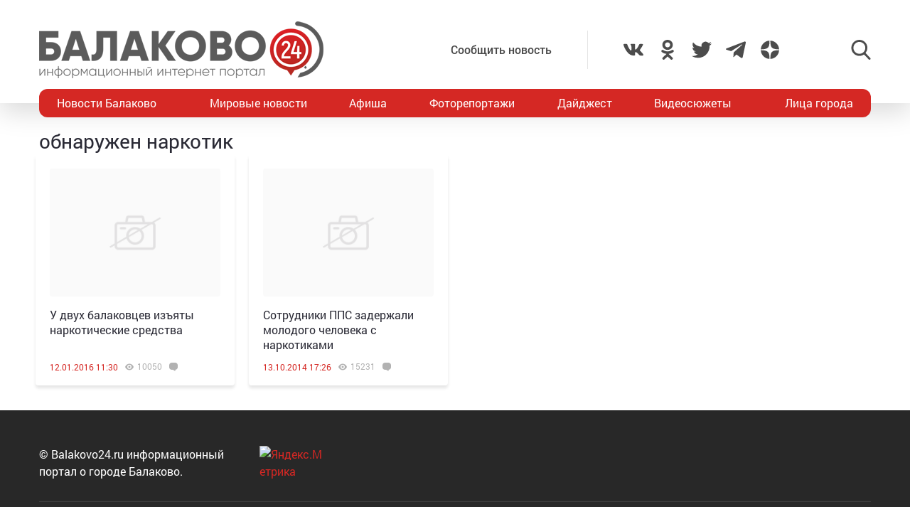

--- FILE ---
content_type: text/html; charset=UTF-8
request_url: https://balakovo24.ru/tag/%D0%BE%D0%B1%D0%BD%D0%B0%D1%80%D1%83%D0%B6%D0%B5%D0%BD-%D0%BD%D0%B0%D1%80%D0%BA%D0%BE%D1%82%D0%B8%D0%BA
body_size: 12794
content:
<!doctype html>
<html lang="ru-RU">
<head>
	<meta charset="UTF-8">
	<meta name="viewport" content="width=device-width, initial-scale=1">
	<link rel="profile" href="https://gmpg.org/xfn/11">
	<link rel="icon" href="https://balakovo24.ru/favicon.svg" type=" image/svg+xml">

	<meta name='robots' content='index, follow, max-image-preview:large, max-snippet:-1, max-video-preview:-1' />
			<!-- Using Stormation's 'Read More, Copy Link' plugin from stormation.info -->
			<script language="JavaScript">
				function addLink() {
					var bodyElement = document.getElementsByTagName('body')[0];
					var selection;
					selection = window.getSelection();
					var selectiontxt = selection.toString();
										var pageLink = "<br /><br /> Источник: <a href='balakovo24.ru/tag/%D0%BE%D0%B1%D0%BD%D0%B0%D1%80%D1%83%D0%B6%D0%B5%D0%BD-%D0%BD%D0%B0%D1%80%D0%BA%D0%BE%D1%82%D0%B8%D0%BA'>balakovo24.ru/tag/%D0%BE%D0%B1%D0%BD%D0%B0%D1%80%D1%83%D0%B6%D0%B5%D0%BD-%D0%BD%D0%B0%D1%80%D0%BA%D0%BE%D1%82%D0%B8%D0%BA</a>";
					var copytext = selection + pageLink;
										var attachDiv = document.createElement('div');
					attachDiv.style.position='absolute';
					attachDiv.style.left='-99999px';
					bodyElement.appendChild(attachDiv);
					attachDiv.innerHTML = copytext;
					selection.selectAllChildren(attachDiv);
					window.setTimeout(function() {
						bodyElement.removeChild(attachDiv);
					},0);
				}
				document.oncopy = addLink;
			</script>
			
	<!-- This site is optimized with the Yoast SEO plugin v26.6 - https://yoast.com/wordpress/plugins/seo/ -->
	<title>обнаружен наркотик - Балаково 24 - информационный портал города Балаково</title>
	<meta name="description" content="Предлагаем вашему вниманию подборку материалов с тегом обнаружен наркотик. Пишем интересные новости из жизни города Балаково 24 часа в сутки и 7 дней в неделю." />
	<link rel="canonical" href="https://balakovo24.ru/tag/обнаружен-наркотик" />
	<meta property="og:locale" content="ru_RU" />
	<meta property="og:type" content="article" />
	<meta property="og:title" content="обнаружен наркотик - Балаково 24 - информационный портал города Балаково" />
	<meta property="og:description" content="Предлагаем вашему вниманию подборку материалов с тегом обнаружен наркотик. Пишем интересные новости из жизни города Балаково 24 часа в сутки и 7 дней в неделю." />
	<meta property="og:url" content="https://balakovo24.ru/tag/обнаружен-наркотик" />
	<meta property="og:site_name" content="Балаково 24 - информационный портал города Балаково" />
	<meta property="og:image" content="https://balakovo24.ru/b24/uploads/2023/02/b243.jpg" />
	<meta property="og:image:width" content="496" />
	<meta property="og:image:height" content="496" />
	<meta property="og:image:type" content="image/jpeg" />
	<script type="application/ld+json" class="yoast-schema-graph">{"@context":"https://schema.org","@graph":[{"@type":"CollectionPage","@id":"https://balakovo24.ru/tag/%d0%be%d0%b1%d0%bd%d0%b0%d1%80%d1%83%d0%b6%d0%b5%d0%bd-%d0%bd%d0%b0%d1%80%d0%ba%d0%be%d1%82%d0%b8%d0%ba","url":"https://balakovo24.ru/tag/%d0%be%d0%b1%d0%bd%d0%b0%d1%80%d1%83%d0%b6%d0%b5%d0%bd-%d0%bd%d0%b0%d1%80%d0%ba%d0%be%d1%82%d0%b8%d0%ba","name":"обнаружен наркотик - Балаково 24 - информационный портал города Балаково","isPartOf":{"@id":"https://balakovo24.ru/#website"},"description":"Предлагаем вашему вниманию подборку материалов с тегом обнаружен наркотик. Пишем интересные новости из жизни города Балаково 24 часа в сутки и 7 дней в неделю.","breadcrumb":{"@id":"https://balakovo24.ru/tag/%d0%be%d0%b1%d0%bd%d0%b0%d1%80%d1%83%d0%b6%d0%b5%d0%bd-%d0%bd%d0%b0%d1%80%d0%ba%d0%be%d1%82%d0%b8%d0%ba#breadcrumb"},"inLanguage":"ru-RU"},{"@type":"BreadcrumbList","@id":"https://balakovo24.ru/tag/%d0%be%d0%b1%d0%bd%d0%b0%d1%80%d1%83%d0%b6%d0%b5%d0%bd-%d0%bd%d0%b0%d1%80%d0%ba%d0%be%d1%82%d0%b8%d0%ba#breadcrumb","itemListElement":[{"@type":"ListItem","position":1,"name":"Главная страница","item":"https://balakovo24.ru/"},{"@type":"ListItem","position":2,"name":"обнаружен наркотик"}]},{"@type":"WebSite","@id":"https://balakovo24.ru/#website","url":"https://balakovo24.ru/","name":"Балаково 24 - информационный портал города Балаково","description":"","publisher":{"@id":"https://balakovo24.ru/#organization"},"alternateName":"Балаково-24 свежие новости города","potentialAction":[{"@type":"SearchAction","target":{"@type":"EntryPoint","urlTemplate":"https://balakovo24.ru/?s={search_term_string}"},"query-input":{"@type":"PropertyValueSpecification","valueRequired":true,"valueName":"search_term_string"}}],"inLanguage":"ru-RU"},{"@type":"Organization","@id":"https://balakovo24.ru/#organization","name":"\"Балаково-24\"","url":"https://balakovo24.ru/","logo":{"@type":"ImageObject","inLanguage":"ru-RU","@id":"https://balakovo24.ru/#/schema/logo/image/","url":"https://balakovo24.ru/b24/uploads/2023/02/b243.jpg","contentUrl":"https://balakovo24.ru/b24/uploads/2023/02/b243.jpg","width":496,"height":496,"caption":"\"Балаково-24\""},"image":{"@id":"https://balakovo24.ru/#/schema/logo/image/"},"sameAs":["https://x.com/Balakovo24","https://www.instagram.com/balakovo24","https://vk.com/balakovo_city","https://ok.ru/balakovo24","https://t.me/balakovo24","https://dzen.ru/balakovo"]}]}</script>
	<!-- / Yoast SEO plugin. -->


<link rel='dns-prefetch' href='//stats.wp.com' />
<link rel="alternate" type="application/rss+xml" title="Балаково 24 - информационный портал города Балаково &raquo; Лента метки обнаружен наркотик" href="https://balakovo24.ru/tag/%d0%be%d0%b1%d0%bd%d0%b0%d1%80%d1%83%d0%b6%d0%b5%d0%bd-%d0%bd%d0%b0%d1%80%d0%ba%d0%be%d1%82%d0%b8%d0%ba/feed" />

		<style type="text/css">
			.mistape-test, .mistape_mistake_inner {color: #E42029 !important;}
			#mistape_dialog h2::before, #mistape_dialog .mistape_action, .mistape-letter-back {background-color: #E42029 !important; }
			#mistape_reported_text:before, #mistape_reported_text:after {border-color: #E42029 !important;}
            .mistape-letter-front .front-left {border-left-color: #E42029 !important;}
            .mistape-letter-front .front-right {border-right-color: #E42029 !important;}
            .mistape-letter-front .front-bottom, .mistape-letter-back > .mistape-letter-back-top, .mistape-letter-top {border-bottom-color: #E42029 !important;}
            .mistape-logo svg {fill: #E42029 !important;}
		</style>
		<style id='wp-img-auto-sizes-contain-inline-css' type='text/css'>
img:is([sizes=auto i],[sizes^="auto," i]){contain-intrinsic-size:3000px 1500px}
/*# sourceURL=wp-img-auto-sizes-contain-inline-css */
</style>
<style id='wp-block-library-inline-css' type='text/css'>
:root{--wp-block-synced-color:#7a00df;--wp-block-synced-color--rgb:122,0,223;--wp-bound-block-color:var(--wp-block-synced-color);--wp-editor-canvas-background:#ddd;--wp-admin-theme-color:#007cba;--wp-admin-theme-color--rgb:0,124,186;--wp-admin-theme-color-darker-10:#006ba1;--wp-admin-theme-color-darker-10--rgb:0,107,160.5;--wp-admin-theme-color-darker-20:#005a87;--wp-admin-theme-color-darker-20--rgb:0,90,135;--wp-admin-border-width-focus:2px}@media (min-resolution:192dpi){:root{--wp-admin-border-width-focus:1.5px}}.wp-element-button{cursor:pointer}:root .has-very-light-gray-background-color{background-color:#eee}:root .has-very-dark-gray-background-color{background-color:#313131}:root .has-very-light-gray-color{color:#eee}:root .has-very-dark-gray-color{color:#313131}:root .has-vivid-green-cyan-to-vivid-cyan-blue-gradient-background{background:linear-gradient(135deg,#00d084,#0693e3)}:root .has-purple-crush-gradient-background{background:linear-gradient(135deg,#34e2e4,#4721fb 50%,#ab1dfe)}:root .has-hazy-dawn-gradient-background{background:linear-gradient(135deg,#faaca8,#dad0ec)}:root .has-subdued-olive-gradient-background{background:linear-gradient(135deg,#fafae1,#67a671)}:root .has-atomic-cream-gradient-background{background:linear-gradient(135deg,#fdd79a,#004a59)}:root .has-nightshade-gradient-background{background:linear-gradient(135deg,#330968,#31cdcf)}:root .has-midnight-gradient-background{background:linear-gradient(135deg,#020381,#2874fc)}:root{--wp--preset--font-size--normal:16px;--wp--preset--font-size--huge:42px}.has-regular-font-size{font-size:1em}.has-larger-font-size{font-size:2.625em}.has-normal-font-size{font-size:var(--wp--preset--font-size--normal)}.has-huge-font-size{font-size:var(--wp--preset--font-size--huge)}.has-text-align-center{text-align:center}.has-text-align-left{text-align:left}.has-text-align-right{text-align:right}.has-fit-text{white-space:nowrap!important}#end-resizable-editor-section{display:none}.aligncenter{clear:both}.items-justified-left{justify-content:flex-start}.items-justified-center{justify-content:center}.items-justified-right{justify-content:flex-end}.items-justified-space-between{justify-content:space-between}.screen-reader-text{border:0;clip-path:inset(50%);height:1px;margin:-1px;overflow:hidden;padding:0;position:absolute;width:1px;word-wrap:normal!important}.screen-reader-text:focus{background-color:#ddd;clip-path:none;color:#444;display:block;font-size:1em;height:auto;left:5px;line-height:normal;padding:15px 23px 14px;text-decoration:none;top:5px;width:auto;z-index:100000}html :where(.has-border-color){border-style:solid}html :where([style*=border-top-color]){border-top-style:solid}html :where([style*=border-right-color]){border-right-style:solid}html :where([style*=border-bottom-color]){border-bottom-style:solid}html :where([style*=border-left-color]){border-left-style:solid}html :where([style*=border-width]){border-style:solid}html :where([style*=border-top-width]){border-top-style:solid}html :where([style*=border-right-width]){border-right-style:solid}html :where([style*=border-bottom-width]){border-bottom-style:solid}html :where([style*=border-left-width]){border-left-style:solid}html :where(img[class*=wp-image-]){height:auto;max-width:100%}:where(figure){margin:0 0 1em}html :where(.is-position-sticky){--wp-admin--admin-bar--position-offset:var(--wp-admin--admin-bar--height,0px)}@media screen and (max-width:600px){html :where(.is-position-sticky){--wp-admin--admin-bar--position-offset:0px}}

/*# sourceURL=wp-block-library-inline-css */
</style><style id='global-styles-inline-css' type='text/css'>
:root{--wp--preset--aspect-ratio--square: 1;--wp--preset--aspect-ratio--4-3: 4/3;--wp--preset--aspect-ratio--3-4: 3/4;--wp--preset--aspect-ratio--3-2: 3/2;--wp--preset--aspect-ratio--2-3: 2/3;--wp--preset--aspect-ratio--16-9: 16/9;--wp--preset--aspect-ratio--9-16: 9/16;--wp--preset--color--black: #000000;--wp--preset--color--cyan-bluish-gray: #abb8c3;--wp--preset--color--white: #ffffff;--wp--preset--color--pale-pink: #f78da7;--wp--preset--color--vivid-red: #cf2e2e;--wp--preset--color--luminous-vivid-orange: #ff6900;--wp--preset--color--luminous-vivid-amber: #fcb900;--wp--preset--color--light-green-cyan: #7bdcb5;--wp--preset--color--vivid-green-cyan: #00d084;--wp--preset--color--pale-cyan-blue: #8ed1fc;--wp--preset--color--vivid-cyan-blue: #0693e3;--wp--preset--color--vivid-purple: #9b51e0;--wp--preset--gradient--vivid-cyan-blue-to-vivid-purple: linear-gradient(135deg,rgb(6,147,227) 0%,rgb(155,81,224) 100%);--wp--preset--gradient--light-green-cyan-to-vivid-green-cyan: linear-gradient(135deg,rgb(122,220,180) 0%,rgb(0,208,130) 100%);--wp--preset--gradient--luminous-vivid-amber-to-luminous-vivid-orange: linear-gradient(135deg,rgb(252,185,0) 0%,rgb(255,105,0) 100%);--wp--preset--gradient--luminous-vivid-orange-to-vivid-red: linear-gradient(135deg,rgb(255,105,0) 0%,rgb(207,46,46) 100%);--wp--preset--gradient--very-light-gray-to-cyan-bluish-gray: linear-gradient(135deg,rgb(238,238,238) 0%,rgb(169,184,195) 100%);--wp--preset--gradient--cool-to-warm-spectrum: linear-gradient(135deg,rgb(74,234,220) 0%,rgb(151,120,209) 20%,rgb(207,42,186) 40%,rgb(238,44,130) 60%,rgb(251,105,98) 80%,rgb(254,248,76) 100%);--wp--preset--gradient--blush-light-purple: linear-gradient(135deg,rgb(255,206,236) 0%,rgb(152,150,240) 100%);--wp--preset--gradient--blush-bordeaux: linear-gradient(135deg,rgb(254,205,165) 0%,rgb(254,45,45) 50%,rgb(107,0,62) 100%);--wp--preset--gradient--luminous-dusk: linear-gradient(135deg,rgb(255,203,112) 0%,rgb(199,81,192) 50%,rgb(65,88,208) 100%);--wp--preset--gradient--pale-ocean: linear-gradient(135deg,rgb(255,245,203) 0%,rgb(182,227,212) 50%,rgb(51,167,181) 100%);--wp--preset--gradient--electric-grass: linear-gradient(135deg,rgb(202,248,128) 0%,rgb(113,206,126) 100%);--wp--preset--gradient--midnight: linear-gradient(135deg,rgb(2,3,129) 0%,rgb(40,116,252) 100%);--wp--preset--font-size--small: 13px;--wp--preset--font-size--medium: 20px;--wp--preset--font-size--large: 36px;--wp--preset--font-size--x-large: 42px;--wp--preset--spacing--20: 0.44rem;--wp--preset--spacing--30: 0.67rem;--wp--preset--spacing--40: 1rem;--wp--preset--spacing--50: 1.5rem;--wp--preset--spacing--60: 2.25rem;--wp--preset--spacing--70: 3.38rem;--wp--preset--spacing--80: 5.06rem;--wp--preset--shadow--natural: 6px 6px 9px rgba(0, 0, 0, 0.2);--wp--preset--shadow--deep: 12px 12px 50px rgba(0, 0, 0, 0.4);--wp--preset--shadow--sharp: 6px 6px 0px rgba(0, 0, 0, 0.2);--wp--preset--shadow--outlined: 6px 6px 0px -3px rgb(255, 255, 255), 6px 6px rgb(0, 0, 0);--wp--preset--shadow--crisp: 6px 6px 0px rgb(0, 0, 0);}:where(.is-layout-flex){gap: 0.5em;}:where(.is-layout-grid){gap: 0.5em;}body .is-layout-flex{display: flex;}.is-layout-flex{flex-wrap: wrap;align-items: center;}.is-layout-flex > :is(*, div){margin: 0;}body .is-layout-grid{display: grid;}.is-layout-grid > :is(*, div){margin: 0;}:where(.wp-block-columns.is-layout-flex){gap: 2em;}:where(.wp-block-columns.is-layout-grid){gap: 2em;}:where(.wp-block-post-template.is-layout-flex){gap: 1.25em;}:where(.wp-block-post-template.is-layout-grid){gap: 1.25em;}.has-black-color{color: var(--wp--preset--color--black) !important;}.has-cyan-bluish-gray-color{color: var(--wp--preset--color--cyan-bluish-gray) !important;}.has-white-color{color: var(--wp--preset--color--white) !important;}.has-pale-pink-color{color: var(--wp--preset--color--pale-pink) !important;}.has-vivid-red-color{color: var(--wp--preset--color--vivid-red) !important;}.has-luminous-vivid-orange-color{color: var(--wp--preset--color--luminous-vivid-orange) !important;}.has-luminous-vivid-amber-color{color: var(--wp--preset--color--luminous-vivid-amber) !important;}.has-light-green-cyan-color{color: var(--wp--preset--color--light-green-cyan) !important;}.has-vivid-green-cyan-color{color: var(--wp--preset--color--vivid-green-cyan) !important;}.has-pale-cyan-blue-color{color: var(--wp--preset--color--pale-cyan-blue) !important;}.has-vivid-cyan-blue-color{color: var(--wp--preset--color--vivid-cyan-blue) !important;}.has-vivid-purple-color{color: var(--wp--preset--color--vivid-purple) !important;}.has-black-background-color{background-color: var(--wp--preset--color--black) !important;}.has-cyan-bluish-gray-background-color{background-color: var(--wp--preset--color--cyan-bluish-gray) !important;}.has-white-background-color{background-color: var(--wp--preset--color--white) !important;}.has-pale-pink-background-color{background-color: var(--wp--preset--color--pale-pink) !important;}.has-vivid-red-background-color{background-color: var(--wp--preset--color--vivid-red) !important;}.has-luminous-vivid-orange-background-color{background-color: var(--wp--preset--color--luminous-vivid-orange) !important;}.has-luminous-vivid-amber-background-color{background-color: var(--wp--preset--color--luminous-vivid-amber) !important;}.has-light-green-cyan-background-color{background-color: var(--wp--preset--color--light-green-cyan) !important;}.has-vivid-green-cyan-background-color{background-color: var(--wp--preset--color--vivid-green-cyan) !important;}.has-pale-cyan-blue-background-color{background-color: var(--wp--preset--color--pale-cyan-blue) !important;}.has-vivid-cyan-blue-background-color{background-color: var(--wp--preset--color--vivid-cyan-blue) !important;}.has-vivid-purple-background-color{background-color: var(--wp--preset--color--vivid-purple) !important;}.has-black-border-color{border-color: var(--wp--preset--color--black) !important;}.has-cyan-bluish-gray-border-color{border-color: var(--wp--preset--color--cyan-bluish-gray) !important;}.has-white-border-color{border-color: var(--wp--preset--color--white) !important;}.has-pale-pink-border-color{border-color: var(--wp--preset--color--pale-pink) !important;}.has-vivid-red-border-color{border-color: var(--wp--preset--color--vivid-red) !important;}.has-luminous-vivid-orange-border-color{border-color: var(--wp--preset--color--luminous-vivid-orange) !important;}.has-luminous-vivid-amber-border-color{border-color: var(--wp--preset--color--luminous-vivid-amber) !important;}.has-light-green-cyan-border-color{border-color: var(--wp--preset--color--light-green-cyan) !important;}.has-vivid-green-cyan-border-color{border-color: var(--wp--preset--color--vivid-green-cyan) !important;}.has-pale-cyan-blue-border-color{border-color: var(--wp--preset--color--pale-cyan-blue) !important;}.has-vivid-cyan-blue-border-color{border-color: var(--wp--preset--color--vivid-cyan-blue) !important;}.has-vivid-purple-border-color{border-color: var(--wp--preset--color--vivid-purple) !important;}.has-vivid-cyan-blue-to-vivid-purple-gradient-background{background: var(--wp--preset--gradient--vivid-cyan-blue-to-vivid-purple) !important;}.has-light-green-cyan-to-vivid-green-cyan-gradient-background{background: var(--wp--preset--gradient--light-green-cyan-to-vivid-green-cyan) !important;}.has-luminous-vivid-amber-to-luminous-vivid-orange-gradient-background{background: var(--wp--preset--gradient--luminous-vivid-amber-to-luminous-vivid-orange) !important;}.has-luminous-vivid-orange-to-vivid-red-gradient-background{background: var(--wp--preset--gradient--luminous-vivid-orange-to-vivid-red) !important;}.has-very-light-gray-to-cyan-bluish-gray-gradient-background{background: var(--wp--preset--gradient--very-light-gray-to-cyan-bluish-gray) !important;}.has-cool-to-warm-spectrum-gradient-background{background: var(--wp--preset--gradient--cool-to-warm-spectrum) !important;}.has-blush-light-purple-gradient-background{background: var(--wp--preset--gradient--blush-light-purple) !important;}.has-blush-bordeaux-gradient-background{background: var(--wp--preset--gradient--blush-bordeaux) !important;}.has-luminous-dusk-gradient-background{background: var(--wp--preset--gradient--luminous-dusk) !important;}.has-pale-ocean-gradient-background{background: var(--wp--preset--gradient--pale-ocean) !important;}.has-electric-grass-gradient-background{background: var(--wp--preset--gradient--electric-grass) !important;}.has-midnight-gradient-background{background: var(--wp--preset--gradient--midnight) !important;}.has-small-font-size{font-size: var(--wp--preset--font-size--small) !important;}.has-medium-font-size{font-size: var(--wp--preset--font-size--medium) !important;}.has-large-font-size{font-size: var(--wp--preset--font-size--large) !important;}.has-x-large-font-size{font-size: var(--wp--preset--font-size--x-large) !important;}
/*# sourceURL=global-styles-inline-css */
</style>

<link rel='stylesheet' id='swiper-css-css' href='https://balakovo24.ru/b24/plugins/instagram-widget-by-wpzoom/dist/styles/library/swiper.css?ver=7.4.1' type='text/css' media='all' />
<link rel='stylesheet' id='dashicons-css' href='https://balakovo24.ru/wp-includes/css/dashicons.min.css?ver=6.9' type='text/css' media='all' />
<link rel='stylesheet' id='magnific-popup-css' href='https://balakovo24.ru/b24/plugins/instagram-widget-by-wpzoom/dist/styles/library/magnific-popup.css?ver=2.3.0' type='text/css' media='all' />
<link rel='stylesheet' id='wpz-insta_block-frontend-style-css' href='https://balakovo24.ru/b24/plugins/instagram-widget-by-wpzoom/dist/styles/frontend/index.css?ver=css-424fb3d026fe' type='text/css' media='all' />
<style id='classic-theme-styles-inline-css' type='text/css'>
/*! This file is auto-generated */
.wp-block-button__link{color:#fff;background-color:#32373c;border-radius:9999px;box-shadow:none;text-decoration:none;padding:calc(.667em + 2px) calc(1.333em + 2px);font-size:1.125em}.wp-block-file__button{background:#32373c;color:#fff;text-decoration:none}
/*# sourceURL=/wp-includes/css/classic-themes.min.css */
</style>
<link rel='stylesheet' id='contact-form-7-css' href='https://balakovo24.ru/b24/plugins/contact-form-7/includes/css/styles.css?ver=6.1.4' type='text/css' media='all' />
<link rel='stylesheet' id='gn-frontend-gnfollow-style-css' href='https://balakovo24.ru/b24/plugins/gn-publisher/assets/css/gn-frontend-gnfollow.min.css?ver=1.5.25' type='text/css' media='all' />
<link rel='stylesheet' id='wp-polls-css' href='https://balakovo24.ru/b24/plugins/wp-polls/polls-css.css?ver=2.77.3' type='text/css' media='all' />
<style id='wp-polls-inline-css' type='text/css'>
.wp-polls .pollbar {
	margin: 1px;
	font-size: 6px;
	line-height: 8px;
	height: 8px;
	background-image: url('https://balakovo24.ru/b24/plugins/wp-polls/images/default/pollbg.gif');
	border: 1px solid #c8c8c8;
}

/*# sourceURL=wp-polls-inline-css */
</style>
<link rel='stylesheet' id='main-style-css' href='https://balakovo24.ru/b24/themes/b24/assets/css/app.min.css' type='text/css' media='all' />
<script type="text/javascript" src="https://balakovo24.ru/wp-includes/js/jquery/jquery.min.js?ver=3.7.1" id="jquery-core-js"></script>
<script type="text/javascript" src="https://balakovo24.ru/wp-includes/js/underscore.min.js?ver=1.13.7" id="underscore-js"></script>
<script type="text/javascript" id="wp-util-js-extra">
/* <![CDATA[ */
var _wpUtilSettings = {"ajax":{"url":"/wp-admin/admin-ajax.php"}};
//# sourceURL=wp-util-js-extra
/* ]]> */
</script>
<script type="text/javascript" src="https://balakovo24.ru/wp-includes/js/wp-util.min.js?ver=6.9" id="wp-util-js"></script>
<script type="text/javascript" src="https://balakovo24.ru/b24/plugins/instagram-widget-by-wpzoom/dist/scripts/library/magnific-popup.js?ver=1767344677" id="magnific-popup-js"></script>
<script type="text/javascript" src="https://balakovo24.ru/b24/plugins/instagram-widget-by-wpzoom/dist/scripts/library/swiper.js?ver=7.4.1" id="swiper-js-js"></script>
<script type="text/javascript" src="https://balakovo24.ru/b24/plugins/instagram-widget-by-wpzoom/dist/scripts/frontend/block.js?ver=6c9dcb21b2da662ca82d" id="wpz-insta_block-frontend-script-js"></script>
<script type="text/javascript" src="https://balakovo24.ru/b24/plugins/sam-pro-free/js/polyfill.min.js?ver=6.9" id="polyfills-js"></script>
<script type="text/javascript" src="https://balakovo24.ru/b24/plugins/sam-pro-free/js/jquery.iframetracker.js?ver=6.9" id="samProTracker-js"></script>
<script type="text/javascript" id="samProLayout-js-extra">
/* <![CDATA[ */
var samProOptions = {"au":"https://balakovo24.ru/b24/plugins/sam-pro-free/sam-pro-layout.php","load":"0","mailer":"1","clauses":"MUj9NdCtwhevQx+vfH+RnCrBQXQPDuBq3/KDZAExW4P09ZQ+CGnZqPNdxb0VTQK/[base64]/NJdaGiTyKnphu+RJEKJwPU/kuLVm6wH4ygIXQvlcz6cdgGDvXWj1yh0N1LU6YKxSXqvOJ8px2PRNsq8y6r2sjuOS+Jh+jW3SuubVcXAtmAyzDrlHqS3OYW5ILSn5wr7+lTKs8Cj/ZFt1cdTb4F8F1Jwrpt//jDY/zlrT/EmARk0N0PqWhWMEqJG/dYl5liIoJr","doStats":"1","jsStats":"","container":"sam-pro-container","place":"sam-pro-place","ad":"sam-pro-ad","samProNonce":"2f65b667ef","ajaxUrl":"https://balakovo24.ru/wp-admin/admin-ajax.php"};
//# sourceURL=samProLayout-js-extra
/* ]]> */
</script>
<script type="text/javascript" src="https://balakovo24.ru/b24/plugins/sam-pro-free/js/sam.pro.layout.min.js?ver=1.0.0.10" id="samProLayout-js"></script>
<link rel="https://api.w.org/" href="https://balakovo24.ru/wp-json/" /><link rel="alternate" title="JSON" type="application/json" href="https://balakovo24.ru/wp-json/wp/v2/tags/6417" />	<style>img#wpstats{display:none}</style>
			<!-- Yandex.RTB -->
<script>window.yaContextCb=window.yaContextCb||[]</script>
<script src="https://yandex.ru/ads/system/context.js" async></script>

</head>
<body data-rsssl=1 class="archive tag tag-6417 wp-theme-b24">

                    <div class="bnr-top">
                <div class="container">
                                    </div>
            </div>
                      <div class="header-stiky">
            <div class="container">
                <a href="https://balakovo24.ru/">
                    <div class="header-stiky__logo">Балаково<ins>24</ins></div>
                </a>
                <div class="header-stiky__nav">
                    <div class="menu-verxnee-menyu-container"><ul id="nav_header" class="nav-header"><li id="menu-item-3357" class="menu-item menu-item-type-taxonomy menu-item-object-category menu-item-3357"><a href="https://balakovo24.ru/category/balakovo_news">Новости Балаково</a></li>
<li id="menu-item-3358" class="menu-item menu-item-type-taxonomy menu-item-object-category menu-item-3358"><a href="https://balakovo24.ru/category/news">Мировые новости</a></li>
<li id="menu-item-3359" class="menu-item menu-item-type-taxonomy menu-item-object-category menu-item-3359"><a href="https://balakovo24.ru/category/afisha_balakovo">Афиша</a></li>
<li id="menu-item-3360" class="menu-item menu-item-type-taxonomy menu-item-object-category menu-item-3360"><a href="https://balakovo24.ru/category/foto_balakovo">Фоторепортажи</a></li>
<li id="menu-item-3361" class="menu-item menu-item-type-taxonomy menu-item-object-category menu-item-3361"><a href="https://balakovo24.ru/category/balakovo_blogosfera">Дайджест</a></li>
<li id="menu-item-3362" class="menu-item menu-item-type-taxonomy menu-item-object-category menu-item-3362"><a href="https://balakovo24.ru/category/balakovo_video">Видеосюжеты</a></li>
<li id="menu-item-3363" class="menu-item menu-item-type-taxonomy menu-item-object-category menu-item-3363"><a href="https://balakovo24.ru/category/balakovo_face">Лица города</a></li>
</ul></div>                </div>
            </div>
        </div>

        <header id="header" class="header">
            <div class="container">
                <div class="header-wrap">
                    <div class="header-logo">
                        <a href="/" class="header__logo">
                            <img src="https://balakovo24.ru/b24/themes/b24/assets/images/24.gif" alt="">
                        </a>
                    </div>
                    <div class="header-btn">

                        <div class="header-btn__menu toggle-mnu">Меню</div>
                        
                        <div class="header-addpost">
                            <a href="https://balakovo24.ru/add_balakovo_news">Сообщить новость</a>
                        </div>
                        
						<div class="header-social">
                            <div class="header-social-item">
                                <a href="https://vk.com/balakovo_city" target="_blank">
                                    <svg><use xlink:href="https://balakovo24.ru/b24/themes/b24/assets/files/sprite.svg#icon--social-vk"/></svg>
                                </a>
                            </div>
                            <div class="header-social-item">
                                <a href="https://ok.ru/balakovo24" target="_blank">
                                    <svg><use xlink:href="https://balakovo24.ru/b24/themes/b24/assets/files/sprite.svg#icon--social-ok"/></svg>
                                </a>
                            </div>
                            <div class="header-social-item">
                                <a href="https://twitter.com/balakovo24" target="_blank">
                                    <svg><use xlink:href="https://balakovo24.ru/b24/themes/b24/assets/files/sprite.svg#icon--social-twitter"/></svg>
                                </a>
                            </div>
							<!-- 
                            <div class="header-social-item">
                                <a href="https://www.instagram.com/balakovo24" target="_blank">
                                    <svg><use xlink:href="https://balakovo24.ru/b24/themes/b24/assets/files/sprite.svg#icon--social-instagram"/></svg>
                                </a>
                            
                            </div>
                            -->
                            <div class="header-social-item">
                                <a href="https://t.me/balakovo24" target="_blank">
                                    <svg><use xlink:href="https://balakovo24.ru/b24/themes/b24/assets/files/sprite.svg#icon--social-telegram"/></svg>
                                </a>
                            </div>
                            <div class="header-social-item">
                                <a href="https://dzen.ru/balakovo?favid=254098123" target="_blank">
                                    <svg xmlns="http://www.w3.org/2000/svg"  viewBox="0 0 50 50" width="50px" height="50px"><path d="M46.894 23.986c.004 0 .007 0 .011 0 .279 0 .545-.117.734-.322.192-.208.287-.487.262-.769C46.897 11.852 38.154 3.106 27.11 2.1c-.28-.022-.562.069-.77.262-.208.192-.324.463-.321.746C26.193 17.784 28.129 23.781 46.894 23.986zM46.894 26.014c-18.765.205-20.7 6.202-20.874 20.878-.003.283.113.554.321.746.186.171.429.266.679.266.03 0 .061-.001.091-.004 11.044-1.006 19.787-9.751 20.79-20.795.025-.282-.069-.561-.262-.769C47.446 26.128 47.177 26.025 46.894 26.014zM22.823 2.105C11.814 3.14 3.099 11.884 2.1 22.897c-.025.282.069.561.262.769.189.205.456.321.734.321.004 0 .008 0 .012 0 18.703-.215 20.634-6.209 20.81-20.875.003-.283-.114-.555-.322-.747C23.386 2.173 23.105 2.079 22.823 2.105zM3.107 26.013c-.311-.035-.555.113-.746.321-.192.208-.287.487-.262.769.999 11.013 9.715 19.757 20.724 20.792.031.003.063.004.094.004.25 0 .492-.094.678-.265.208-.192.325-.464.322-.747C23.741 32.222 21.811 26.228 3.107 26.013z"/></svg>
                                </a>
                            </div>
                        </div>
                        
                        <div class="header-search">
                            <div class="header-search__btn jsSearchInit">
                                <svg><use xlink:href="https://balakovo24.ru/b24/themes/b24/assets/files/sprite.svg#icon--search"/></svg>
                            </div>
                            <div class="header-search__btn hide jsSearchClose">
                                <svg><use xlink:href="https://balakovo24.ru/b24/themes/b24/assets/files/sprite.svg#icon--close"/></svg>
                            </div>
                            <div class="header-search__wrap">
                                <form role="search" method="get" id="searchform" class="header-search__form" action="https://balakovo24.ru/" >
                                    <input type="text" value="" name="s" id="s" />
                                    <input type="submit" id="searchsubmit" value="найти" />
                                </form>
                            </div>
                        </div>
                    </div>
                </div>

            </div>
        </header>
              <nav>
            <div class="container">
                <div class="nav">
                    <div class="menu-verxnee-menyu-container"><ul id="nav_header" class="nav-header"><li class="menu-item menu-item-type-taxonomy menu-item-object-category menu-item-3357"><a href="https://balakovo24.ru/category/balakovo_news">Новости Балаково</a></li>
<li class="menu-item menu-item-type-taxonomy menu-item-object-category menu-item-3358"><a href="https://balakovo24.ru/category/news">Мировые новости</a></li>
<li class="menu-item menu-item-type-taxonomy menu-item-object-category menu-item-3359"><a href="https://balakovo24.ru/category/afisha_balakovo">Афиша</a></li>
<li class="menu-item menu-item-type-taxonomy menu-item-object-category menu-item-3360"><a href="https://balakovo24.ru/category/foto_balakovo">Фоторепортажи</a></li>
<li class="menu-item menu-item-type-taxonomy menu-item-object-category menu-item-3361"><a href="https://balakovo24.ru/category/balakovo_blogosfera">Дайджест</a></li>
<li class="menu-item menu-item-type-taxonomy menu-item-object-category menu-item-3362"><a href="https://balakovo24.ru/category/balakovo_video">Видеосюжеты</a></li>
<li class="menu-item menu-item-type-taxonomy menu-item-object-category menu-item-3363"><a href="https://balakovo24.ru/category/balakovo_face">Лица города</a></li>
</ul></div>                </div>
            </div>
        </nav>
        <div class="nav-mob">
            <div class="nav-mob__wrap">
                <div class="nav-mob-btn">
                    <div class="nav-mob-social">
                        <div class="nav-mob-social__item">
                            <a href="/">
                                <svg><use xlink:href="https://balakovo24.ru/b24/themes/b24/assets/files/sprite.svg#icon--social-vk"/></svg>
                            </a>
                        </div>
                        <div class="nav-mob-social__item">
                            <a href="/">
                                <svg><use xlink:href="https://balakovo24.ru/b24/themes/b24/assets/files/sprite.svg#icon--social-ok"/></svg>
                            </a>
                        </div>
                        <div class="nav-mob-social__item">
                            <a href="/">
                                <svg><use xlink:href="https://balakovo24.ru/b24/themes/b24/assets/files/sprite.svg#icon--social-twitter"/></svg>
                            </a>
                        </div>
                        <div class="nav-mob-social__item">
                            <a href="/">
                                <svg><use xlink:href="https://balakovo24.ru/b24/themes/b24/assets/files/sprite.svg#icon--social-instagram"/></svg>
                            </a>
                        </div>
                        <div class="nav-mob-social__item">
                            <a href="/">
                                <svg><use xlink:href="https://balakovo24.ru/b24/themes/b24/assets/files/sprite.svg#icon--social-telegram"/></svg>
                            </a>
                        </div>
                    </div>
                    <div class="nav-mob-search">
                        <div class="nav-mob-search__btn jsSearchInit">
                            <svg><use xlink:href="https://balakovo24.ru/b24/themes/b24/assets/files/sprite.svg#icon--search"/></svg>
                        </div>
                        <div class="nav-mob-search__btn hide jsSearchClose">
                            <svg><use xlink:href="https://balakovo24.ru/b24/themes/b24/assets/files/sprite.svg#icon--close"/></svg>
                        </div>
                    </div>
                </div>
                
                <div class="nav-mob-search__wrap">
                    <form role="search" method="get" id="searchform_mob" class="header-search__form" action="https://balakovo24.ru/" >
                        <input type="text" class="nav-mob-search__input" value="" name="s" id="s_mob" placeholder="Для поиска введите текст" />
                        <input type="submit" id="searchsubmit_mob" value="найти" />
                    </form>
                </div>

                <div class="nav-mob-menu">
                    <div class="menu-verxnee-menyu-container"><ul id="nav_header" class="nav-header"><li class="menu-item menu-item-type-taxonomy menu-item-object-category menu-item-3357"><a href="https://balakovo24.ru/category/balakovo_news">Новости Балаково</a></li>
<li class="menu-item menu-item-type-taxonomy menu-item-object-category menu-item-3358"><a href="https://balakovo24.ru/category/news">Мировые новости</a></li>
<li class="menu-item menu-item-type-taxonomy menu-item-object-category menu-item-3359"><a href="https://balakovo24.ru/category/afisha_balakovo">Афиша</a></li>
<li class="menu-item menu-item-type-taxonomy menu-item-object-category menu-item-3360"><a href="https://balakovo24.ru/category/foto_balakovo">Фоторепортажи</a></li>
<li class="menu-item menu-item-type-taxonomy menu-item-object-category menu-item-3361"><a href="https://balakovo24.ru/category/balakovo_blogosfera">Дайджест</a></li>
<li class="menu-item menu-item-type-taxonomy menu-item-object-category menu-item-3362"><a href="https://balakovo24.ru/category/balakovo_video">Видеосюжеты</a></li>
<li class="menu-item menu-item-type-taxonomy menu-item-object-category menu-item-3363"><a href="https://balakovo24.ru/category/balakovo_face">Лица города</a></li>
</ul></div>                </div>
            </div>
        </div>
      
        <div id="primary" class="content-area">
            <main id="main" class="site-main" role="main">
      
    <div class="archive__wrap">
        <div class="container">

            <h1><span>обнаружен наркотик</span></h1>
            <div class="archive__row">
<article id="post-46027" class="archive__column col-4 post-46027 post type-post status-publish format-standard hentry category-balakovo_news tag-5076 tag-6417">
	<div class="item-archive">
			<div class="item-archive__thumb">
				<a href="https://balakovo24.ru/u-dvoix-balakovcev-izyaty-narkoticheskie-sredstva" title="У двух балаковцев изъяты наркотические средства">
					<img src="https://balakovo24.ru/b24/themes/b24/assets/images/noimages.jpg">				</a>
			</div>
			
			<div class="item-archive__row">

				<div class="item-archive__cat" style="display: none;">
			
					<li>Новости Балаково</li>
				</div>

				<div class="item-archive__title">
					<a href="https://balakovo24.ru/u-dvoix-balakovcev-izyaty-narkoticheskie-sredstva" title="У двух балаковцев изъяты наркотические средства">
						У двух балаковцев изъяты наркотические средства					</a>
				</div>

				<div class="item-archive__meta">
					<div class="item-archive__time">12.01.2016 11:30</div>
												<div class="item-archive__icon views">
								<svg><use xlink:href="https://balakovo24.ru/b24/themes/b24/assets/files/sprite.svg#icon--eye"/></svg>
								<span>10050</span>
							</div>
											<a href="https://balakovo24.ru/u-dvoix-balakovcev-izyaty-narkoticheskie-sredstva#comments" title="У двух балаковцев изъяты наркотические средства">
						<div class="item-archive__icon comment">
							<svg><use xlink:href="https://balakovo24.ru/b24/themes/b24/assets/files/sprite.svg#icon--comment"/></svg>
													</div>
					</a>
				</div>
			</div>
	</div>
</article><!-- #post-46027 -->

<article id="post-32888" class="archive__column col-4 post-32888 post type-post status-publish format-standard hentry category-balakovo_news tag-6417 tag-3366">
	<div class="item-archive">
			<div class="item-archive__thumb">
				<a href="https://balakovo24.ru/%d1%81%d0%be%d1%82%d1%80%d1%83%d0%b4%d0%bd%d0%b8%d0%ba%d0%b8-%d0%bf%d0%bf%d1%81-%d0%b7%d0%b0%d0%b4%d0%b5%d1%80%d0%b6%d0%b0%d0%bb%d0%b8-%d0%bc%d0%be%d0%bb%d0%be%d0%b4%d0%be%d0%b3%d0%be-%d1%87%d0%b5" title="Сотрудники ППС задержали молодого человека с наркотиками">
					<img src="https://balakovo24.ru/b24/themes/b24/assets/images/noimages.jpg">				</a>
			</div>
			
			<div class="item-archive__row">

				<div class="item-archive__cat" style="display: none;">
			
					<li>Новости Балаково</li>
				</div>

				<div class="item-archive__title">
					<a href="https://balakovo24.ru/%d1%81%d0%be%d1%82%d1%80%d1%83%d0%b4%d0%bd%d0%b8%d0%ba%d0%b8-%d0%bf%d0%bf%d1%81-%d0%b7%d0%b0%d0%b4%d0%b5%d1%80%d0%b6%d0%b0%d0%bb%d0%b8-%d0%bc%d0%be%d0%bb%d0%be%d0%b4%d0%be%d0%b3%d0%be-%d1%87%d0%b5" title="Сотрудники ППС задержали молодого человека с наркотиками">
						Сотрудники ППС задержали молодого человека с наркотиками					</a>
				</div>

				<div class="item-archive__meta">
					<div class="item-archive__time">13.10.2014 17:26</div>
												<div class="item-archive__icon views">
								<svg><use xlink:href="https://balakovo24.ru/b24/themes/b24/assets/files/sprite.svg#icon--eye"/></svg>
								<span>15231</span>
							</div>
											<a href="https://balakovo24.ru/%d1%81%d0%be%d1%82%d1%80%d1%83%d0%b4%d0%bd%d0%b8%d0%ba%d0%b8-%d0%bf%d0%bf%d1%81-%d0%b7%d0%b0%d0%b4%d0%b5%d1%80%d0%b6%d0%b0%d0%bb%d0%b8-%d0%bc%d0%be%d0%bb%d0%be%d0%b4%d0%be%d0%b3%d0%be-%d1%87%d0%b5#comments" title="Сотрудники ППС задержали молодого человека с наркотиками">
						<div class="item-archive__icon comment">
							<svg><use xlink:href="https://balakovo24.ru/b24/themes/b24/assets/files/sprite.svg#icon--comment"/></svg>
													</div>
					</a>
				</div>
			</div>
	</div>
</article><!-- #post-32888 -->
<div class="archive-loader"></div></div>            
        </div>
    </div>

                </main><!-- .site-main -->
        </div><!-- .content-area -->
          <footer class="footer">
    <div class="container">
        <div class="row">
            <div class="col-3 col-md-3 col-xs-12">
                <div class="copy">
                    © Balakovo24.ru информационный портал
                    о городе Балаково.
                </div>
            </div>
            <div class="col-3 col-md-3 col-xs-12 hidden-xs">
                <div class="informer">
              <!-- Yandex.Metrika informer --> <a href="https://metrika.yandex.ru/stat/?id=16100416&amp;from=informer" target="_blank" rel="nofollow"><img src="https://informer.yandex.ru/informer/16100416/3_1_FFFFFFFF_EFEFEFFF_0_pageviews" style="width:88px; height:31px; border:0;" alt="Яндекс.Метрика" title="Яндекс.Метрика: данные за сегодня (просмотры, визиты и уникальные посетители)" class="ym-advanced-informer" data-cid="16100416" data-lang="ru" /></a> <!-- /Yandex.Metrika informer --> <!-- Yandex.Metrika counter --> <script type="text/javascript" > (function(m,e,t,r,i,k,a){m[i]=m[i]||function(){(m[i].a=m[i].a||[]).push(arguments)}; m[i].l=1*new Date();k=e.createElement(t),a=e.getElementsByTagName(t)[0],k.async=1,k.src=r,a.parentNode.insertBefore(k,a)}) (window, document, "script", "https://mc.yandex.ru/metrika/tag.js", "ym"); ym(16100416, "init", { clickmap:true, trackLinks:true, accurateTrackBounce:true, webvisor:true, trackHash:true }); </script> <noscript><div><img src="https://mc.yandex.ru/watch/16100416" style="position:absolute; left:-9999px;" alt="" /></div></noscript> <!-- /Yandex.Metrika counter --> <!-- Rating@Mail.ru counter -->
                <script type="text/javascript">
                var _tmr = window._tmr || (window._tmr = []);
                _tmr.push({id: "3083196", type: "pageView", start: (new Date()).getTime()});
                (function (d, w, id) {
                if (d.getElementById(id)) return;
                var ts = d.createElement("script"); ts.type = "text/javascript"; ts.async = true; ts.id = id;
                ts.src = "https://top-fwz1.mail.ru/js/code.js";
                var f = function () {var s = d.getElementsByTagName("script")[0]; s.parentNode.insertBefore(ts, s);};
                if (w.opera == "[object Opera]") { d.addEventListener("DOMContentLoaded", f, false); } else { f(); }
                })(document, window, "topmailru-code");
                </script><noscript><div>
                <img src="https://top-fwz1.mail.ru/counter?id=3083196;js=na" style="border:0;position:absolute;left:-9999px;" alt="Top.Mail.Ru" />
                </div></noscript>
                <!-- //Rating@Mail.ru counter -->
                </div>
            </div>
        </div>
        <div class="row">
            <div class="col-12 col-md-12 col-xs-12">
                <hr>
            </div>
            <div class="col-5 col-md-5 col-xs-12">
                <div class="contacts">
                    <div class="row">
                        <div class="col-6 col-md-6">
                            <div class="item">
                                <span>Телефон</span>
                                +7 (937) <strong>222-15-22</strong>
                            </div>
                        </div>
                        <div class="col-6 col-md-6">
                            <div class="item">
                                <span>Почта</span>
                                info@balakovo24.ru
                            </div>
                        </div>
                    </div>
                </div>
                <div class="lagal">
                    <p>Cвидетельство о регистрации СМИ ЭЛ № ФС 77 - 71730<br> от 30.11.2017, выдано Роскомнадзором.</p>
                    
                </div>
            </div>
            <div class="col-7 col-md-7 col-xs-12">
                <div class="warning hidden-xs">
                    <img src="https://balakovo24.ru/b24/themes/b24/assets/images/warning.png" alt="" class="img-responsive">
                </div>
                <div class="info">
                    <p>При полной или частичной перепечатке материалов обязательно ставьте ссылку
                        на оригинальную новость.</p>
					<p>На сайте используются фотоматериалы взятые из открытых источников.</p> <br> <p><b>18+</b> &nbsp;&nbsp;&nbsp; <a href="https://balakovo24.ru/rules" class="rules">Иная правовая информация</a></p>
					</p>
                </div>
            </div>
        </div>
    </div>
</footer>
      <script type="speculationrules">
{"prefetch":[{"source":"document","where":{"and":[{"href_matches":"/*"},{"not":{"href_matches":["/wp-*.php","/wp-admin/*","/b24/uploads/*","/b24/*","/b24/plugins/*","/b24/themes/b24/*","/*\\?(.+)"]}},{"not":{"selector_matches":"a[rel~=\"nofollow\"]"}},{"not":{"selector_matches":".no-prefetch, .no-prefetch a"}}]},"eagerness":"conservative"}]}
</script>
<script type="text/javascript" src="https://balakovo24.ru/wp-includes/js/dist/hooks.min.js?ver=dd5603f07f9220ed27f1" id="wp-hooks-js"></script>
<script type="text/javascript" src="https://balakovo24.ru/wp-includes/js/dist/i18n.min.js?ver=c26c3dc7bed366793375" id="wp-i18n-js"></script>
<script type="text/javascript" id="wp-i18n-js-after">
/* <![CDATA[ */
wp.i18n.setLocaleData( { 'text direction\u0004ltr': [ 'ltr' ] } );
wp.i18n.setLocaleData( { 'text direction\u0004ltr': [ 'ltr' ] } );
//# sourceURL=wp-i18n-js-after
/* ]]> */
</script>
<script type="text/javascript" src="https://balakovo24.ru/b24/plugins/contact-form-7/includes/swv/js/index.js?ver=6.1.4" id="swv-js"></script>
<script type="text/javascript" id="contact-form-7-js-translations">
/* <![CDATA[ */
( function( domain, translations ) {
	var localeData = translations.locale_data[ domain ] || translations.locale_data.messages;
	localeData[""].domain = domain;
	wp.i18n.setLocaleData( localeData, domain );
} )( "contact-form-7", {"translation-revision-date":"2025-09-30 08:46:06+0000","generator":"GlotPress\/4.0.1","domain":"messages","locale_data":{"messages":{"":{"domain":"messages","plural-forms":"nplurals=3; plural=(n % 10 == 1 && n % 100 != 11) ? 0 : ((n % 10 >= 2 && n % 10 <= 4 && (n % 100 < 12 || n % 100 > 14)) ? 1 : 2);","lang":"ru"},"This contact form is placed in the wrong place.":["\u042d\u0442\u0430 \u043a\u043e\u043d\u0442\u0430\u043a\u0442\u043d\u0430\u044f \u0444\u043e\u0440\u043c\u0430 \u0440\u0430\u0437\u043c\u0435\u0449\u0435\u043d\u0430 \u0432 \u043d\u0435\u043f\u0440\u0430\u0432\u0438\u043b\u044c\u043d\u043e\u043c \u043c\u0435\u0441\u0442\u0435."],"Error:":["\u041e\u0448\u0438\u0431\u043a\u0430:"]}},"comment":{"reference":"includes\/js\/index.js"}} );
//# sourceURL=contact-form-7-js-translations
/* ]]> */
</script>
<script type="text/javascript" id="contact-form-7-js-before">
/* <![CDATA[ */
var wpcf7 = {
    "api": {
        "root": "https:\/\/balakovo24.ru\/wp-json\/",
        "namespace": "contact-form-7\/v1"
    },
    "cached": 1
};
//# sourceURL=contact-form-7-js-before
/* ]]> */
</script>
<script type="text/javascript" src="https://balakovo24.ru/b24/plugins/contact-form-7/includes/js/index.js?ver=6.1.4" id="contact-form-7-js"></script>
<script type="text/javascript" src="https://balakovo24.ru/b24/plugins/instagram-widget-by-wpzoom/dist/scripts/library/lazy.js?ver=1767344677" id="zoom-instagram-widget-lazy-load-js"></script>
<script type="text/javascript" id="zoom-instagram-widget-js-extra">
/* <![CDATA[ */
var wpzInstaAjax = {"ajaxurl":"https://balakovo24.ru/wp-admin/admin-ajax.php","nonce":"4c6bb82735"};
//# sourceURL=zoom-instagram-widget-js-extra
/* ]]> */
</script>
<script type="text/javascript" src="https://balakovo24.ru/b24/plugins/instagram-widget-by-wpzoom/dist/scripts/frontend/index.js?ver=2.3.0" id="zoom-instagram-widget-js"></script>
<script type="text/javascript" id="wp-polls-js-extra">
/* <![CDATA[ */
var pollsL10n = {"ajax_url":"https://balakovo24.ru/wp-admin/admin-ajax.php","text_wait":"\u0412\u0430\u0448 \u043f\u043e\u0441\u043b\u0435\u0434\u043d\u0438\u0439 \u0437\u0430\u043f\u0440\u043e\u0441 \u0435\u0449\u0435 \u043e\u0431\u0440\u0430\u0431\u0430\u0442\u044b\u0432\u0430\u0435\u0442\u0441\u044f. \u041f\u043e\u0436\u0430\u043b\u0443\u0439\u0441\u0442\u0430 \u043f\u043e\u0434\u043e\u0436\u0434\u0438\u0442\u0435 ...","text_valid":"\u041f\u043e\u0436\u0430\u043b\u0443\u0439\u0441\u0442\u0430 \u043a\u043e\u0440\u0440\u0435\u043a\u0442\u043d\u043e \u0432\u044b\u0431\u0435\u0440\u0438\u0442\u0435 \u043e\u0442\u0432\u0435\u0442.","text_multiple":"\u041c\u0430\u043a\u0441\u0438\u043c\u0430\u043b\u044c\u043d\u043e \u0434\u043e\u043f\u0443\u0441\u0442\u0438\u043c\u043e\u0435 \u0447\u0438\u0441\u043b\u043e \u0432\u0430\u0440\u0438\u0430\u043d\u0442\u043e\u0432:","show_loading":"1","show_fading":"1"};
//# sourceURL=wp-polls-js-extra
/* ]]> */
</script>
<script type="text/javascript" src="https://balakovo24.ru/b24/plugins/wp-polls/polls-js.js?ver=2.77.3" id="wp-polls-js"></script>
<script type="text/javascript" src="https://balakovo24.ru/b24/themes/b24/assets/js/app.libs.min.js" id="app-libs-js-js"></script>
<script type="text/javascript" id="app-js-js-extra">
/* <![CDATA[ */
var misha_loadmore_params = {"ajaxurl":"https://balakovo24.ru/wp-admin/admin-ajax.php","posts":"{\"tag\":\"%d0%be%d0%b1%d0%bd%d0%b0%d1%80%d1%83%d0%b6%d0%b5%d0%bd-%d0%bd%d0%b0%d1%80%d0%ba%d0%be%d1%82%d0%b8%d0%ba\",\"error\":\"\",\"m\":\"\",\"p\":0,\"post_parent\":\"\",\"subpost\":\"\",\"subpost_id\":\"\",\"attachment\":\"\",\"attachment_id\":0,\"name\":\"\",\"pagename\":\"\",\"page_id\":0,\"second\":\"\",\"minute\":\"\",\"hour\":\"\",\"day\":0,\"monthnum\":0,\"year\":0,\"w\":0,\"category_name\":\"\",\"cat\":\"\",\"tag_id\":6417,\"author\":\"\",\"author_name\":\"\",\"feed\":\"\",\"tb\":\"\",\"paged\":0,\"meta_key\":\"\",\"meta_value\":\"\",\"preview\":\"\",\"s\":\"\",\"sentence\":\"\",\"title\":\"\",\"fields\":\"all\",\"menu_order\":\"\",\"embed\":\"\",\"category__in\":[],\"category__not_in\":[],\"category__and\":[],\"post__in\":[],\"post__not_in\":[],\"post_name__in\":[],\"tag__in\":[],\"tag__not_in\":[],\"tag__and\":[],\"tag_slug__in\":[\"%d0%be%d0%b1%d0%bd%d0%b0%d1%80%d1%83%d0%b6%d0%b5%d0%bd-%d0%bd%d0%b0%d1%80%d0%ba%d0%be%d1%82%d0%b8%d0%ba\"],\"tag_slug__and\":[],\"post_parent__in\":[],\"post_parent__not_in\":[],\"author__in\":[],\"author__not_in\":[],\"search_columns\":[],\"ignore_sticky_posts\":false,\"suppress_filters\":false,\"cache_results\":true,\"update_post_term_cache\":true,\"update_menu_item_cache\":false,\"lazy_load_term_meta\":true,\"update_post_meta_cache\":true,\"post_type\":\"\",\"posts_per_page\":40,\"nopaging\":false,\"comments_per_page\":\"50\",\"no_found_rows\":false,\"order\":\"DESC\"}","current_page":"1","max_page":"1"};
//# sourceURL=app-js-js-extra
/* ]]> */
</script>
<script type="text/javascript" src="https://balakovo24.ru/b24/themes/b24/assets/js/app.min.js" id="app-js-js"></script>
<script type="text/javascript" src="https://www.google.com/recaptcha/api.js?render=6LdPcIgUAAAAANqoni18clSceBi-BUpXeBK7rMc9&amp;ver=3.0" id="google-recaptcha-js"></script>
<script type="text/javascript" src="https://balakovo24.ru/wp-includes/js/dist/vendor/wp-polyfill.min.js?ver=3.15.0" id="wp-polyfill-js"></script>
<script type="text/javascript" id="wpcf7-recaptcha-js-before">
/* <![CDATA[ */
var wpcf7_recaptcha = {
    "sitekey": "6LdPcIgUAAAAANqoni18clSceBi-BUpXeBK7rMc9",
    "actions": {
        "homepage": "homepage",
        "contactform": "contactform"
    }
};
//# sourceURL=wpcf7-recaptcha-js-before
/* ]]> */
</script>
<script type="text/javascript" src="https://balakovo24.ru/b24/plugins/contact-form-7/modules/recaptcha/index.js?ver=6.1.4" id="wpcf7-recaptcha-js"></script>
<script type="text/javascript" id="jetpack-stats-js-before">
/* <![CDATA[ */
_stq = window._stq || [];
_stq.push([ "view", JSON.parse("{\"v\":\"ext\",\"blog\":\"217235341\",\"post\":\"0\",\"tz\":\"4\",\"srv\":\"balakovo24.ru\",\"arch_tag\":\"%D0%BE%D0%B1%D0%BD%D0%B0%D1%80%D1%83%D0%B6%D0%B5%D0%BD-%D0%BD%D0%B0%D1%80%D0%BA%D0%BE%D1%82%D0%B8%D0%BA\",\"arch_results\":\"2\",\"j\":\"1:15.3.1\"}") ]);
_stq.push([ "clickTrackerInit", "217235341", "0" ]);
//# sourceURL=jetpack-stats-js-before
/* ]]> */
</script>
<script type="text/javascript" src="https://stats.wp.com/e-202603.js" id="jetpack-stats-js" defer="defer" data-wp-strategy="defer"></script>
<!-- Yandex.RTB R-A-685787-8 -->
<script>window.yaContextCb.push(()=>{
	Ya.Context.AdvManager.render({
		"blockId": "R-A-685787-8",
		"type": "floorAd"
	})
})
</script>
</body>
</html>


--- FILE ---
content_type: text/html; charset=utf-8
request_url: https://www.google.com/recaptcha/api2/anchor?ar=1&k=6LdPcIgUAAAAANqoni18clSceBi-BUpXeBK7rMc9&co=aHR0cHM6Ly9iYWxha292bzI0LnJ1OjQ0Mw..&hl=en&v=PoyoqOPhxBO7pBk68S4YbpHZ&size=invisible&anchor-ms=20000&execute-ms=30000&cb=fhrhqnf09oit
body_size: 48761
content:
<!DOCTYPE HTML><html dir="ltr" lang="en"><head><meta http-equiv="Content-Type" content="text/html; charset=UTF-8">
<meta http-equiv="X-UA-Compatible" content="IE=edge">
<title>reCAPTCHA</title>
<style type="text/css">
/* cyrillic-ext */
@font-face {
  font-family: 'Roboto';
  font-style: normal;
  font-weight: 400;
  font-stretch: 100%;
  src: url(//fonts.gstatic.com/s/roboto/v48/KFO7CnqEu92Fr1ME7kSn66aGLdTylUAMa3GUBHMdazTgWw.woff2) format('woff2');
  unicode-range: U+0460-052F, U+1C80-1C8A, U+20B4, U+2DE0-2DFF, U+A640-A69F, U+FE2E-FE2F;
}
/* cyrillic */
@font-face {
  font-family: 'Roboto';
  font-style: normal;
  font-weight: 400;
  font-stretch: 100%;
  src: url(//fonts.gstatic.com/s/roboto/v48/KFO7CnqEu92Fr1ME7kSn66aGLdTylUAMa3iUBHMdazTgWw.woff2) format('woff2');
  unicode-range: U+0301, U+0400-045F, U+0490-0491, U+04B0-04B1, U+2116;
}
/* greek-ext */
@font-face {
  font-family: 'Roboto';
  font-style: normal;
  font-weight: 400;
  font-stretch: 100%;
  src: url(//fonts.gstatic.com/s/roboto/v48/KFO7CnqEu92Fr1ME7kSn66aGLdTylUAMa3CUBHMdazTgWw.woff2) format('woff2');
  unicode-range: U+1F00-1FFF;
}
/* greek */
@font-face {
  font-family: 'Roboto';
  font-style: normal;
  font-weight: 400;
  font-stretch: 100%;
  src: url(//fonts.gstatic.com/s/roboto/v48/KFO7CnqEu92Fr1ME7kSn66aGLdTylUAMa3-UBHMdazTgWw.woff2) format('woff2');
  unicode-range: U+0370-0377, U+037A-037F, U+0384-038A, U+038C, U+038E-03A1, U+03A3-03FF;
}
/* math */
@font-face {
  font-family: 'Roboto';
  font-style: normal;
  font-weight: 400;
  font-stretch: 100%;
  src: url(//fonts.gstatic.com/s/roboto/v48/KFO7CnqEu92Fr1ME7kSn66aGLdTylUAMawCUBHMdazTgWw.woff2) format('woff2');
  unicode-range: U+0302-0303, U+0305, U+0307-0308, U+0310, U+0312, U+0315, U+031A, U+0326-0327, U+032C, U+032F-0330, U+0332-0333, U+0338, U+033A, U+0346, U+034D, U+0391-03A1, U+03A3-03A9, U+03B1-03C9, U+03D1, U+03D5-03D6, U+03F0-03F1, U+03F4-03F5, U+2016-2017, U+2034-2038, U+203C, U+2040, U+2043, U+2047, U+2050, U+2057, U+205F, U+2070-2071, U+2074-208E, U+2090-209C, U+20D0-20DC, U+20E1, U+20E5-20EF, U+2100-2112, U+2114-2115, U+2117-2121, U+2123-214F, U+2190, U+2192, U+2194-21AE, U+21B0-21E5, U+21F1-21F2, U+21F4-2211, U+2213-2214, U+2216-22FF, U+2308-230B, U+2310, U+2319, U+231C-2321, U+2336-237A, U+237C, U+2395, U+239B-23B7, U+23D0, U+23DC-23E1, U+2474-2475, U+25AF, U+25B3, U+25B7, U+25BD, U+25C1, U+25CA, U+25CC, U+25FB, U+266D-266F, U+27C0-27FF, U+2900-2AFF, U+2B0E-2B11, U+2B30-2B4C, U+2BFE, U+3030, U+FF5B, U+FF5D, U+1D400-1D7FF, U+1EE00-1EEFF;
}
/* symbols */
@font-face {
  font-family: 'Roboto';
  font-style: normal;
  font-weight: 400;
  font-stretch: 100%;
  src: url(//fonts.gstatic.com/s/roboto/v48/KFO7CnqEu92Fr1ME7kSn66aGLdTylUAMaxKUBHMdazTgWw.woff2) format('woff2');
  unicode-range: U+0001-000C, U+000E-001F, U+007F-009F, U+20DD-20E0, U+20E2-20E4, U+2150-218F, U+2190, U+2192, U+2194-2199, U+21AF, U+21E6-21F0, U+21F3, U+2218-2219, U+2299, U+22C4-22C6, U+2300-243F, U+2440-244A, U+2460-24FF, U+25A0-27BF, U+2800-28FF, U+2921-2922, U+2981, U+29BF, U+29EB, U+2B00-2BFF, U+4DC0-4DFF, U+FFF9-FFFB, U+10140-1018E, U+10190-1019C, U+101A0, U+101D0-101FD, U+102E0-102FB, U+10E60-10E7E, U+1D2C0-1D2D3, U+1D2E0-1D37F, U+1F000-1F0FF, U+1F100-1F1AD, U+1F1E6-1F1FF, U+1F30D-1F30F, U+1F315, U+1F31C, U+1F31E, U+1F320-1F32C, U+1F336, U+1F378, U+1F37D, U+1F382, U+1F393-1F39F, U+1F3A7-1F3A8, U+1F3AC-1F3AF, U+1F3C2, U+1F3C4-1F3C6, U+1F3CA-1F3CE, U+1F3D4-1F3E0, U+1F3ED, U+1F3F1-1F3F3, U+1F3F5-1F3F7, U+1F408, U+1F415, U+1F41F, U+1F426, U+1F43F, U+1F441-1F442, U+1F444, U+1F446-1F449, U+1F44C-1F44E, U+1F453, U+1F46A, U+1F47D, U+1F4A3, U+1F4B0, U+1F4B3, U+1F4B9, U+1F4BB, U+1F4BF, U+1F4C8-1F4CB, U+1F4D6, U+1F4DA, U+1F4DF, U+1F4E3-1F4E6, U+1F4EA-1F4ED, U+1F4F7, U+1F4F9-1F4FB, U+1F4FD-1F4FE, U+1F503, U+1F507-1F50B, U+1F50D, U+1F512-1F513, U+1F53E-1F54A, U+1F54F-1F5FA, U+1F610, U+1F650-1F67F, U+1F687, U+1F68D, U+1F691, U+1F694, U+1F698, U+1F6AD, U+1F6B2, U+1F6B9-1F6BA, U+1F6BC, U+1F6C6-1F6CF, U+1F6D3-1F6D7, U+1F6E0-1F6EA, U+1F6F0-1F6F3, U+1F6F7-1F6FC, U+1F700-1F7FF, U+1F800-1F80B, U+1F810-1F847, U+1F850-1F859, U+1F860-1F887, U+1F890-1F8AD, U+1F8B0-1F8BB, U+1F8C0-1F8C1, U+1F900-1F90B, U+1F93B, U+1F946, U+1F984, U+1F996, U+1F9E9, U+1FA00-1FA6F, U+1FA70-1FA7C, U+1FA80-1FA89, U+1FA8F-1FAC6, U+1FACE-1FADC, U+1FADF-1FAE9, U+1FAF0-1FAF8, U+1FB00-1FBFF;
}
/* vietnamese */
@font-face {
  font-family: 'Roboto';
  font-style: normal;
  font-weight: 400;
  font-stretch: 100%;
  src: url(//fonts.gstatic.com/s/roboto/v48/KFO7CnqEu92Fr1ME7kSn66aGLdTylUAMa3OUBHMdazTgWw.woff2) format('woff2');
  unicode-range: U+0102-0103, U+0110-0111, U+0128-0129, U+0168-0169, U+01A0-01A1, U+01AF-01B0, U+0300-0301, U+0303-0304, U+0308-0309, U+0323, U+0329, U+1EA0-1EF9, U+20AB;
}
/* latin-ext */
@font-face {
  font-family: 'Roboto';
  font-style: normal;
  font-weight: 400;
  font-stretch: 100%;
  src: url(//fonts.gstatic.com/s/roboto/v48/KFO7CnqEu92Fr1ME7kSn66aGLdTylUAMa3KUBHMdazTgWw.woff2) format('woff2');
  unicode-range: U+0100-02BA, U+02BD-02C5, U+02C7-02CC, U+02CE-02D7, U+02DD-02FF, U+0304, U+0308, U+0329, U+1D00-1DBF, U+1E00-1E9F, U+1EF2-1EFF, U+2020, U+20A0-20AB, U+20AD-20C0, U+2113, U+2C60-2C7F, U+A720-A7FF;
}
/* latin */
@font-face {
  font-family: 'Roboto';
  font-style: normal;
  font-weight: 400;
  font-stretch: 100%;
  src: url(//fonts.gstatic.com/s/roboto/v48/KFO7CnqEu92Fr1ME7kSn66aGLdTylUAMa3yUBHMdazQ.woff2) format('woff2');
  unicode-range: U+0000-00FF, U+0131, U+0152-0153, U+02BB-02BC, U+02C6, U+02DA, U+02DC, U+0304, U+0308, U+0329, U+2000-206F, U+20AC, U+2122, U+2191, U+2193, U+2212, U+2215, U+FEFF, U+FFFD;
}
/* cyrillic-ext */
@font-face {
  font-family: 'Roboto';
  font-style: normal;
  font-weight: 500;
  font-stretch: 100%;
  src: url(//fonts.gstatic.com/s/roboto/v48/KFO7CnqEu92Fr1ME7kSn66aGLdTylUAMa3GUBHMdazTgWw.woff2) format('woff2');
  unicode-range: U+0460-052F, U+1C80-1C8A, U+20B4, U+2DE0-2DFF, U+A640-A69F, U+FE2E-FE2F;
}
/* cyrillic */
@font-face {
  font-family: 'Roboto';
  font-style: normal;
  font-weight: 500;
  font-stretch: 100%;
  src: url(//fonts.gstatic.com/s/roboto/v48/KFO7CnqEu92Fr1ME7kSn66aGLdTylUAMa3iUBHMdazTgWw.woff2) format('woff2');
  unicode-range: U+0301, U+0400-045F, U+0490-0491, U+04B0-04B1, U+2116;
}
/* greek-ext */
@font-face {
  font-family: 'Roboto';
  font-style: normal;
  font-weight: 500;
  font-stretch: 100%;
  src: url(//fonts.gstatic.com/s/roboto/v48/KFO7CnqEu92Fr1ME7kSn66aGLdTylUAMa3CUBHMdazTgWw.woff2) format('woff2');
  unicode-range: U+1F00-1FFF;
}
/* greek */
@font-face {
  font-family: 'Roboto';
  font-style: normal;
  font-weight: 500;
  font-stretch: 100%;
  src: url(//fonts.gstatic.com/s/roboto/v48/KFO7CnqEu92Fr1ME7kSn66aGLdTylUAMa3-UBHMdazTgWw.woff2) format('woff2');
  unicode-range: U+0370-0377, U+037A-037F, U+0384-038A, U+038C, U+038E-03A1, U+03A3-03FF;
}
/* math */
@font-face {
  font-family: 'Roboto';
  font-style: normal;
  font-weight: 500;
  font-stretch: 100%;
  src: url(//fonts.gstatic.com/s/roboto/v48/KFO7CnqEu92Fr1ME7kSn66aGLdTylUAMawCUBHMdazTgWw.woff2) format('woff2');
  unicode-range: U+0302-0303, U+0305, U+0307-0308, U+0310, U+0312, U+0315, U+031A, U+0326-0327, U+032C, U+032F-0330, U+0332-0333, U+0338, U+033A, U+0346, U+034D, U+0391-03A1, U+03A3-03A9, U+03B1-03C9, U+03D1, U+03D5-03D6, U+03F0-03F1, U+03F4-03F5, U+2016-2017, U+2034-2038, U+203C, U+2040, U+2043, U+2047, U+2050, U+2057, U+205F, U+2070-2071, U+2074-208E, U+2090-209C, U+20D0-20DC, U+20E1, U+20E5-20EF, U+2100-2112, U+2114-2115, U+2117-2121, U+2123-214F, U+2190, U+2192, U+2194-21AE, U+21B0-21E5, U+21F1-21F2, U+21F4-2211, U+2213-2214, U+2216-22FF, U+2308-230B, U+2310, U+2319, U+231C-2321, U+2336-237A, U+237C, U+2395, U+239B-23B7, U+23D0, U+23DC-23E1, U+2474-2475, U+25AF, U+25B3, U+25B7, U+25BD, U+25C1, U+25CA, U+25CC, U+25FB, U+266D-266F, U+27C0-27FF, U+2900-2AFF, U+2B0E-2B11, U+2B30-2B4C, U+2BFE, U+3030, U+FF5B, U+FF5D, U+1D400-1D7FF, U+1EE00-1EEFF;
}
/* symbols */
@font-face {
  font-family: 'Roboto';
  font-style: normal;
  font-weight: 500;
  font-stretch: 100%;
  src: url(//fonts.gstatic.com/s/roboto/v48/KFO7CnqEu92Fr1ME7kSn66aGLdTylUAMaxKUBHMdazTgWw.woff2) format('woff2');
  unicode-range: U+0001-000C, U+000E-001F, U+007F-009F, U+20DD-20E0, U+20E2-20E4, U+2150-218F, U+2190, U+2192, U+2194-2199, U+21AF, U+21E6-21F0, U+21F3, U+2218-2219, U+2299, U+22C4-22C6, U+2300-243F, U+2440-244A, U+2460-24FF, U+25A0-27BF, U+2800-28FF, U+2921-2922, U+2981, U+29BF, U+29EB, U+2B00-2BFF, U+4DC0-4DFF, U+FFF9-FFFB, U+10140-1018E, U+10190-1019C, U+101A0, U+101D0-101FD, U+102E0-102FB, U+10E60-10E7E, U+1D2C0-1D2D3, U+1D2E0-1D37F, U+1F000-1F0FF, U+1F100-1F1AD, U+1F1E6-1F1FF, U+1F30D-1F30F, U+1F315, U+1F31C, U+1F31E, U+1F320-1F32C, U+1F336, U+1F378, U+1F37D, U+1F382, U+1F393-1F39F, U+1F3A7-1F3A8, U+1F3AC-1F3AF, U+1F3C2, U+1F3C4-1F3C6, U+1F3CA-1F3CE, U+1F3D4-1F3E0, U+1F3ED, U+1F3F1-1F3F3, U+1F3F5-1F3F7, U+1F408, U+1F415, U+1F41F, U+1F426, U+1F43F, U+1F441-1F442, U+1F444, U+1F446-1F449, U+1F44C-1F44E, U+1F453, U+1F46A, U+1F47D, U+1F4A3, U+1F4B0, U+1F4B3, U+1F4B9, U+1F4BB, U+1F4BF, U+1F4C8-1F4CB, U+1F4D6, U+1F4DA, U+1F4DF, U+1F4E3-1F4E6, U+1F4EA-1F4ED, U+1F4F7, U+1F4F9-1F4FB, U+1F4FD-1F4FE, U+1F503, U+1F507-1F50B, U+1F50D, U+1F512-1F513, U+1F53E-1F54A, U+1F54F-1F5FA, U+1F610, U+1F650-1F67F, U+1F687, U+1F68D, U+1F691, U+1F694, U+1F698, U+1F6AD, U+1F6B2, U+1F6B9-1F6BA, U+1F6BC, U+1F6C6-1F6CF, U+1F6D3-1F6D7, U+1F6E0-1F6EA, U+1F6F0-1F6F3, U+1F6F7-1F6FC, U+1F700-1F7FF, U+1F800-1F80B, U+1F810-1F847, U+1F850-1F859, U+1F860-1F887, U+1F890-1F8AD, U+1F8B0-1F8BB, U+1F8C0-1F8C1, U+1F900-1F90B, U+1F93B, U+1F946, U+1F984, U+1F996, U+1F9E9, U+1FA00-1FA6F, U+1FA70-1FA7C, U+1FA80-1FA89, U+1FA8F-1FAC6, U+1FACE-1FADC, U+1FADF-1FAE9, U+1FAF0-1FAF8, U+1FB00-1FBFF;
}
/* vietnamese */
@font-face {
  font-family: 'Roboto';
  font-style: normal;
  font-weight: 500;
  font-stretch: 100%;
  src: url(//fonts.gstatic.com/s/roboto/v48/KFO7CnqEu92Fr1ME7kSn66aGLdTylUAMa3OUBHMdazTgWw.woff2) format('woff2');
  unicode-range: U+0102-0103, U+0110-0111, U+0128-0129, U+0168-0169, U+01A0-01A1, U+01AF-01B0, U+0300-0301, U+0303-0304, U+0308-0309, U+0323, U+0329, U+1EA0-1EF9, U+20AB;
}
/* latin-ext */
@font-face {
  font-family: 'Roboto';
  font-style: normal;
  font-weight: 500;
  font-stretch: 100%;
  src: url(//fonts.gstatic.com/s/roboto/v48/KFO7CnqEu92Fr1ME7kSn66aGLdTylUAMa3KUBHMdazTgWw.woff2) format('woff2');
  unicode-range: U+0100-02BA, U+02BD-02C5, U+02C7-02CC, U+02CE-02D7, U+02DD-02FF, U+0304, U+0308, U+0329, U+1D00-1DBF, U+1E00-1E9F, U+1EF2-1EFF, U+2020, U+20A0-20AB, U+20AD-20C0, U+2113, U+2C60-2C7F, U+A720-A7FF;
}
/* latin */
@font-face {
  font-family: 'Roboto';
  font-style: normal;
  font-weight: 500;
  font-stretch: 100%;
  src: url(//fonts.gstatic.com/s/roboto/v48/KFO7CnqEu92Fr1ME7kSn66aGLdTylUAMa3yUBHMdazQ.woff2) format('woff2');
  unicode-range: U+0000-00FF, U+0131, U+0152-0153, U+02BB-02BC, U+02C6, U+02DA, U+02DC, U+0304, U+0308, U+0329, U+2000-206F, U+20AC, U+2122, U+2191, U+2193, U+2212, U+2215, U+FEFF, U+FFFD;
}
/* cyrillic-ext */
@font-face {
  font-family: 'Roboto';
  font-style: normal;
  font-weight: 900;
  font-stretch: 100%;
  src: url(//fonts.gstatic.com/s/roboto/v48/KFO7CnqEu92Fr1ME7kSn66aGLdTylUAMa3GUBHMdazTgWw.woff2) format('woff2');
  unicode-range: U+0460-052F, U+1C80-1C8A, U+20B4, U+2DE0-2DFF, U+A640-A69F, U+FE2E-FE2F;
}
/* cyrillic */
@font-face {
  font-family: 'Roboto';
  font-style: normal;
  font-weight: 900;
  font-stretch: 100%;
  src: url(//fonts.gstatic.com/s/roboto/v48/KFO7CnqEu92Fr1ME7kSn66aGLdTylUAMa3iUBHMdazTgWw.woff2) format('woff2');
  unicode-range: U+0301, U+0400-045F, U+0490-0491, U+04B0-04B1, U+2116;
}
/* greek-ext */
@font-face {
  font-family: 'Roboto';
  font-style: normal;
  font-weight: 900;
  font-stretch: 100%;
  src: url(//fonts.gstatic.com/s/roboto/v48/KFO7CnqEu92Fr1ME7kSn66aGLdTylUAMa3CUBHMdazTgWw.woff2) format('woff2');
  unicode-range: U+1F00-1FFF;
}
/* greek */
@font-face {
  font-family: 'Roboto';
  font-style: normal;
  font-weight: 900;
  font-stretch: 100%;
  src: url(//fonts.gstatic.com/s/roboto/v48/KFO7CnqEu92Fr1ME7kSn66aGLdTylUAMa3-UBHMdazTgWw.woff2) format('woff2');
  unicode-range: U+0370-0377, U+037A-037F, U+0384-038A, U+038C, U+038E-03A1, U+03A3-03FF;
}
/* math */
@font-face {
  font-family: 'Roboto';
  font-style: normal;
  font-weight: 900;
  font-stretch: 100%;
  src: url(//fonts.gstatic.com/s/roboto/v48/KFO7CnqEu92Fr1ME7kSn66aGLdTylUAMawCUBHMdazTgWw.woff2) format('woff2');
  unicode-range: U+0302-0303, U+0305, U+0307-0308, U+0310, U+0312, U+0315, U+031A, U+0326-0327, U+032C, U+032F-0330, U+0332-0333, U+0338, U+033A, U+0346, U+034D, U+0391-03A1, U+03A3-03A9, U+03B1-03C9, U+03D1, U+03D5-03D6, U+03F0-03F1, U+03F4-03F5, U+2016-2017, U+2034-2038, U+203C, U+2040, U+2043, U+2047, U+2050, U+2057, U+205F, U+2070-2071, U+2074-208E, U+2090-209C, U+20D0-20DC, U+20E1, U+20E5-20EF, U+2100-2112, U+2114-2115, U+2117-2121, U+2123-214F, U+2190, U+2192, U+2194-21AE, U+21B0-21E5, U+21F1-21F2, U+21F4-2211, U+2213-2214, U+2216-22FF, U+2308-230B, U+2310, U+2319, U+231C-2321, U+2336-237A, U+237C, U+2395, U+239B-23B7, U+23D0, U+23DC-23E1, U+2474-2475, U+25AF, U+25B3, U+25B7, U+25BD, U+25C1, U+25CA, U+25CC, U+25FB, U+266D-266F, U+27C0-27FF, U+2900-2AFF, U+2B0E-2B11, U+2B30-2B4C, U+2BFE, U+3030, U+FF5B, U+FF5D, U+1D400-1D7FF, U+1EE00-1EEFF;
}
/* symbols */
@font-face {
  font-family: 'Roboto';
  font-style: normal;
  font-weight: 900;
  font-stretch: 100%;
  src: url(//fonts.gstatic.com/s/roboto/v48/KFO7CnqEu92Fr1ME7kSn66aGLdTylUAMaxKUBHMdazTgWw.woff2) format('woff2');
  unicode-range: U+0001-000C, U+000E-001F, U+007F-009F, U+20DD-20E0, U+20E2-20E4, U+2150-218F, U+2190, U+2192, U+2194-2199, U+21AF, U+21E6-21F0, U+21F3, U+2218-2219, U+2299, U+22C4-22C6, U+2300-243F, U+2440-244A, U+2460-24FF, U+25A0-27BF, U+2800-28FF, U+2921-2922, U+2981, U+29BF, U+29EB, U+2B00-2BFF, U+4DC0-4DFF, U+FFF9-FFFB, U+10140-1018E, U+10190-1019C, U+101A0, U+101D0-101FD, U+102E0-102FB, U+10E60-10E7E, U+1D2C0-1D2D3, U+1D2E0-1D37F, U+1F000-1F0FF, U+1F100-1F1AD, U+1F1E6-1F1FF, U+1F30D-1F30F, U+1F315, U+1F31C, U+1F31E, U+1F320-1F32C, U+1F336, U+1F378, U+1F37D, U+1F382, U+1F393-1F39F, U+1F3A7-1F3A8, U+1F3AC-1F3AF, U+1F3C2, U+1F3C4-1F3C6, U+1F3CA-1F3CE, U+1F3D4-1F3E0, U+1F3ED, U+1F3F1-1F3F3, U+1F3F5-1F3F7, U+1F408, U+1F415, U+1F41F, U+1F426, U+1F43F, U+1F441-1F442, U+1F444, U+1F446-1F449, U+1F44C-1F44E, U+1F453, U+1F46A, U+1F47D, U+1F4A3, U+1F4B0, U+1F4B3, U+1F4B9, U+1F4BB, U+1F4BF, U+1F4C8-1F4CB, U+1F4D6, U+1F4DA, U+1F4DF, U+1F4E3-1F4E6, U+1F4EA-1F4ED, U+1F4F7, U+1F4F9-1F4FB, U+1F4FD-1F4FE, U+1F503, U+1F507-1F50B, U+1F50D, U+1F512-1F513, U+1F53E-1F54A, U+1F54F-1F5FA, U+1F610, U+1F650-1F67F, U+1F687, U+1F68D, U+1F691, U+1F694, U+1F698, U+1F6AD, U+1F6B2, U+1F6B9-1F6BA, U+1F6BC, U+1F6C6-1F6CF, U+1F6D3-1F6D7, U+1F6E0-1F6EA, U+1F6F0-1F6F3, U+1F6F7-1F6FC, U+1F700-1F7FF, U+1F800-1F80B, U+1F810-1F847, U+1F850-1F859, U+1F860-1F887, U+1F890-1F8AD, U+1F8B0-1F8BB, U+1F8C0-1F8C1, U+1F900-1F90B, U+1F93B, U+1F946, U+1F984, U+1F996, U+1F9E9, U+1FA00-1FA6F, U+1FA70-1FA7C, U+1FA80-1FA89, U+1FA8F-1FAC6, U+1FACE-1FADC, U+1FADF-1FAE9, U+1FAF0-1FAF8, U+1FB00-1FBFF;
}
/* vietnamese */
@font-face {
  font-family: 'Roboto';
  font-style: normal;
  font-weight: 900;
  font-stretch: 100%;
  src: url(//fonts.gstatic.com/s/roboto/v48/KFO7CnqEu92Fr1ME7kSn66aGLdTylUAMa3OUBHMdazTgWw.woff2) format('woff2');
  unicode-range: U+0102-0103, U+0110-0111, U+0128-0129, U+0168-0169, U+01A0-01A1, U+01AF-01B0, U+0300-0301, U+0303-0304, U+0308-0309, U+0323, U+0329, U+1EA0-1EF9, U+20AB;
}
/* latin-ext */
@font-face {
  font-family: 'Roboto';
  font-style: normal;
  font-weight: 900;
  font-stretch: 100%;
  src: url(//fonts.gstatic.com/s/roboto/v48/KFO7CnqEu92Fr1ME7kSn66aGLdTylUAMa3KUBHMdazTgWw.woff2) format('woff2');
  unicode-range: U+0100-02BA, U+02BD-02C5, U+02C7-02CC, U+02CE-02D7, U+02DD-02FF, U+0304, U+0308, U+0329, U+1D00-1DBF, U+1E00-1E9F, U+1EF2-1EFF, U+2020, U+20A0-20AB, U+20AD-20C0, U+2113, U+2C60-2C7F, U+A720-A7FF;
}
/* latin */
@font-face {
  font-family: 'Roboto';
  font-style: normal;
  font-weight: 900;
  font-stretch: 100%;
  src: url(//fonts.gstatic.com/s/roboto/v48/KFO7CnqEu92Fr1ME7kSn66aGLdTylUAMa3yUBHMdazQ.woff2) format('woff2');
  unicode-range: U+0000-00FF, U+0131, U+0152-0153, U+02BB-02BC, U+02C6, U+02DA, U+02DC, U+0304, U+0308, U+0329, U+2000-206F, U+20AC, U+2122, U+2191, U+2193, U+2212, U+2215, U+FEFF, U+FFFD;
}

</style>
<link rel="stylesheet" type="text/css" href="https://www.gstatic.com/recaptcha/releases/PoyoqOPhxBO7pBk68S4YbpHZ/styles__ltr.css">
<script nonce="qziAC-4sLwB2SlxnLj2_og" type="text/javascript">window['__recaptcha_api'] = 'https://www.google.com/recaptcha/api2/';</script>
<script type="text/javascript" src="https://www.gstatic.com/recaptcha/releases/PoyoqOPhxBO7pBk68S4YbpHZ/recaptcha__en.js" nonce="qziAC-4sLwB2SlxnLj2_og">
      
    </script></head>
<body><div id="rc-anchor-alert" class="rc-anchor-alert"></div>
<input type="hidden" id="recaptcha-token" value="[base64]">
<script type="text/javascript" nonce="qziAC-4sLwB2SlxnLj2_og">
      recaptcha.anchor.Main.init("[\x22ainput\x22,[\x22bgdata\x22,\x22\x22,\[base64]/[base64]/bmV3IFpbdF0obVswXSk6Sz09Mj9uZXcgWlt0XShtWzBdLG1bMV0pOks9PTM/bmV3IFpbdF0obVswXSxtWzFdLG1bMl0pOks9PTQ/[base64]/[base64]/[base64]/[base64]/[base64]/[base64]/[base64]/[base64]/[base64]/[base64]/[base64]/[base64]/[base64]/[base64]\\u003d\\u003d\x22,\[base64]\\u003d\x22,\x22al8gwp/CpMOmC8KudcKvW2sPw4bCjyUSJhY/wpTCiQzDqMKjw6TDhX7CnMOMOTbCg8KiDMKzwpPCnEhtY8KZM8ORSMK/CsOrw53CpE/CtsKxVmUAwrJtG8OAMFkDCsKAB8Olw6TDh8KCw5HCkMOuI8KAUx1fw7jCgsKuw6Z8wpTDt1bCksOrwr/Cg0nCmTbDgEwkw47Cm1V6w6PCvwzDlUh1wrfDtFDDuMOIW1LCg8Onwqd4T8KpNGglAsKQw6Jzw43DicK7w7zCkR8kW8Okw5jDpcKtwrx1wrUvRMK7VEvDv2LDsMKzwo/CisK2wrJFwrTDnkvCoCnCucKKw4Bre29Ye2bCmG7CiAnCv8K5wozDtcOfHsOuScOXwokHP8KvwpBLw7BrwoBOwol0O8Ozw43CnCHClMKkRXcXLsKLwpbDtBRDwoNgbsKdAsOnWwjCgXRwPlPCugtxw5YUX8KaE8KDw5nDnW3ClTfDgMK7ecO9wr7CpW/CoHjCsEPCqg5aKsKkwrHCnCUnwr9fw6zCoHNADVU0BA0/woLDozbDvcOZSh7CgcOAWBdZwqw9wqNPwoFgwr3DiGgJw7LDviXCn8OvKEXCsC40wozClDgsA0TCrDEEcMOETmLCgHEUw5TDqsKkwqUndVbCnGcLM8KGP8OvwoTDogrCuFDDrsOcRMKcw67CscO7w7V0IR/[base64]/CkT3Dmlpxw5pRI8K5w63Dn8OSw4FpWMOnw6jCqULCnkgEQ2QWw4tnAlzClMK9w7FrMihIRXEdwpt2w7YAAcKaDC9VwoE4w7tiZhDDvMOxwqd/w4TDjkleXsOrQUd/SsOFw7/[base64]/[base64]/YMKfwqIsWcKKw44Ow6fDtMK6w6/[base64]/w6lWwrPCoMOKDFzCtVjCqMKCw4Rcw4nDrMKqdMKsOSTDnsOlGkDDjMO+wojDpMK7woJyw63CqsKaZsKGYsK6RWLDq8OrcsKdwro6Rhxew4jDtsOyClsXJ8KAw5gcwpLCisOiKcOvw7Flw58NSnNnw6EGw5ZSIS54w74swo3CkcKnwr7CicOFJH/Do3/Dg8Kdw4piwrN+wocow58aw6MnwpDDs8OlPMKtbcOoLG8kwo7DoMODw7jCuMK6wo9/w4HDgMOmTDUuFcK5P8OJM00DwpDDssOyL8OlWjMTwq/Ci1nCvHR+NMKgWRllwp7CpcKnw4PDh0hXwpAewrrDkFzChi3CicOAwo7CnyF4UMKZwoTCjwzCkT4dw71mwp3DvMO/[base64]/IMK3wqTCpyTCm2FdT0bDhMOhY13DoHzDj8OLECswMGvDvFjCtcKeYVLDlV3Dp8OWeMO8w5o8w5rDrsO+wqlWw5zDgQFnwqDClC/ChjHDkcOvw6sFWjvCscK3w7vCjznDvcKJM8Oxwq8QGsO+EUfCrMKqwrnDlnrDsW9Iwr1NMFkyTE8Pwrg2wqLCm1h5McKTw798XMKcw6HCpMOkwpLDiy52wr8Sw5UGw5l8ahHDvRM8CsKAwrTDtiHDtRVHDmHCnsOVP8Oow77Dq2/CgHlow4I7wpzCuBzDnjjCsMO6PcOvwpIeAErCv8O9P8K/QMKwX8OCYsO8OcKtw4PCgH1Ow6F4UmE/woZ5wow8H38cKMKmAcORw77Do8KcInDCsh50UhXDoC3CmmnCi8K/ZMK6d0nDsRFrV8K3wq/Cn8KBw4A+fEtDwr44QQjCrERQwot4w51wwoLCslPDu8O9wqjDvWbDi3luwonDjsKXW8OgOnfDk8K9w4oDwqjCuWQHe8KeP8KYwrUkw5wNwpUIUMKTZDc1wqPDi8KHw4bCu2fDicKSwpMPw706eUMFwrsVKFtffsKGwpnDoyTCp8O9O8O0woQmwo/DkQBdwojDhsKWwpRdIsOKT8KHw6xjw4LDocKoBMK8ACMsw64VwrnCt8OrGsOawrnCi8KGwqXCmi4kP8Kaw6EEZ3lyw7rCiEjDvmbCrMK/dmfCujzCtsKMCzRjfB4DXsK5w616w6ZLIwPDo0Zuw47CsAhlwoLCmG7DgsOjdz5BwqxQUHM5w5xCQcKnUMOEw4VGDMOiGgXCrXJOLwPDp8O7EMKudH8UQiTDoMOIOWDCvHrDi13DvnkuwrjDksKyWMO6w6vCgsOpw4fDjncGw7/ChCrDlgLCqi9Ww74rw5LDiMO9wr/CqMO2RMKTwqfDm8K8w6XCvHlGQErCrsKZYcKWwppSfyVCw51NVHrCv8OtwqvDq8OCaAfChSTDpzPCkMOmwr0udgPDpMOOw5pXw5XDoWoGCMO+w6lLLkDCsHh4wq/[base64]/DojLCsMK1QsOSw4/[base64]/Dl8K1wrvCgH/Dh8OUFcKpw7fDvsKsUsKRGMKtw6AKEGkBw4XClEfDusO0QEjCjFvCtWETw4PDkjVpAsKEwo/CoUHCmRNCw68awoXCsWfCgRvDhVbDpMKoGMOQw6QSL8OcOAvDo8OUw6fDoXAHGMOOwojDh0vCkWkfHsOESU7DpcOKLhjDvSHDgMOkH8O9w7RGHjvDqyHCpDFDw5HDk17DtMOzwqITMzdxWQQcKwE9A8Oqw4h4IWjDksOQw4bDi8OMw47Dp0nDo8Kmw6/Ds8KDw7sQcSrDsUc5w5rDl8O6JcOKw4HDhjHCrUwdw6svwpswbcOlw5fCuMO/[base64]/Do8KVNsK6wp/Du0s6c2DCmMOjw5Fyw5EYwpcewqrCvgkSXTlcAFloHsOyEsKZZMKnwoXCk8OXasOfw5BBwqF/wrcUDgHCkzQQDFrCrArCosKFw5TCs1tydMO/w4nClMK+RcOEwq/CgnJ5w7LCr3Yfw6RFHMKkF2bCrGZEbMOwJMKvKMKbw58TwoMvXsOjw4nCssO9VHbDrMKKwpzCusKFw75VwoMrUwMrwonCu34lOsKTY8K9ZMOrw7kxVTDCl2t8RlRCwqjCk8KQw7FrUsKIFSNbKT07ecOrbwktZcOTVcOySEQSWsKWw63CosOwwp/Dg8KIckrDk8KlwprCuWoew7F6wrfDhATDqUfDiMOrw7vCvVkBW3NRwpdcPxHDpGzDhmd/[base64]/Drw7Cng/[base64]/DrEEeK0HDo8KZwqdtDljDkEtNPHQ0wq1LwqjDthpYMMK/wrliJ8OhPWMFw4UOUsKtw5gGwrJ2PkVgTcOuwp9OeEzDlsKmFcKew68BWMK/woUFLWHDp2bDjALCqzHCgGJIw4NyWsOPwrJnw5k3OxjCisOdLsOLw5PDtXLDuj5Xw5PDhG/[base64]/CikjDpwLDoErCt8K+w4/[base64]/DssO7SMKrJErDoTXDnh3Cp2bDksOBwqfDlMO3wo3ClwRqISgnUMKFw7HCjC1xwotSTw3DvyfDm8Odwq7CkjbDikHCvcKAwqTCgcKHwo7Ding9f8K9FcOpOw3Cix7Dok7ClcOdbC/[base64]/DkCXDvcK+MMKewqZSw6XCgmzDl0bDmFMCw59QTMO7MU3DgsK3w5V3dsKNI2/CgCUzw7/DjsOgQ8KowoJvWsK6wrRBIsOHw64hVMOeFsOPWwtcwqbDiSbDnsOuL8KcwrXCo8Oiwrdqw5zCrEXCgMOxw5HCi1jDucO3wrZow4TDjilYw71eD3vDusKAwpPCigUpUMOsbsK1fTNaPVzDpMOGwr7CicKdw68Jw4vDi8KJfTg1w7/[base64]/[base64]/w5o0bGMlDMKwVwrCtgVjHcO9w6FgGwVtwrLDqjPDlMKVQ8OGwpzDqmnDvcO/[base64]/[base64]/DrMKWwqI1FjjDicOtF8OBXsKKw5jCqsOPKFTDrQwLNMKiYcOdwr/CnFIGFwsjMMOuX8KYJcKIwrNowrTCmMKILyfClcKOwoRKwqIGw7TCkFsRw7QEViEZw7TCp2gwD2kfw7/Dt1o1U07DocOaEhvDiMOWwqMOw4tnVcOXWj9rTsOLMVlYwqtawow0w4bDqcOcwoYhFTxcwqNUccOSwoPCtj5kWDxGw7UZL3zCrsKYwqdLwq9FwqHDtsKrw6UTwrRAwpbDjsKLw7/CuGnCpMK/MgFWDldVwqQDw6VCdsKQw5fDjFgqAD7DoMOUwqZNwroDRsKSw4d+WHfCnQELw5ktwpDChRbDoyEpw6/DilvCvBfCr8O/[base64]/[base64]/CgDJNN8Oaw7ciOFIpBsOwKcKmDijDgA7CjgImw7jDhmZyw6nDlQB+w7fDoTgFUxAWNlzCh8OHPwlxLcKSejJdwpJsFHEFeHgiGlV8wrTCh8KFwrTCtmrDtw8wwog7w47DuALChcOPw4wILhYkOcO7w43DvH5Iw6PDqMObYmvCmcOJIcKCw7QRwofDmTlfZwZ1B0/ChB9fMsO+w5ACw5ZMw5luw7DCicOBwoJUZU4wD8KDwpFJNcKqIsOxAifCpU48w5TDhlHCm8OrCVzDr8K4w53CsV48w4nCnsKZCMKhwoHDpHUVDzrCv8KQw5fChMK3Owl6VA1nS8KDw67CjMKLw7zCmnbDryXDn8K/w4zDuk43WsKyY8KkZVBVCsOWwqY5woRMZ1/DhMOqYxRvLMKewp7CkQthw7JzUH45X3/CvH3ChsKYw4jDp8OZGCLDpMKRw6bDrsKcCS9DD0fChMOzaH/ChkEJwrV/wrdDMVXDvMOYw5x+MnR7KMK+w59hKMK/w4QzEXZgDjTDsQQyBMK6w7ZDwqLChiTCrcOzwrw6fMKAblBPAWgjwqvDjsOZecKgw6/Dj2QIZTXDnExfwogzw6nDkH4dDzhMw5zCjzkvKFkVLcKmQ8O+w5c+w67DvQjDpH5mw7HDnD14w6DCrjowFMO/woRaw4nDo8OOw7PCrcKKM8ORw4jDjiUSw69TwpRIWsKYOMK0wp4rQsOjwqY/[base64]/wrrCmsKka8OkXsK/[base64]/[base64]/CucK4w4DDg8Kww73CvHI7N8OoYg/DnhUaw7LCtcOQEcObwqnCt1PDlMOUwrolB8K7w7XCssOXTShPc8Kow57ClEEqW1tSwovDhMK/w502QG7CqsKpw6fCu8KFwrPDn2wdw49twq3DvxLDicK7ZEtoeXYDw6gZIMK9wo1cRl7DlcKKwq/CiVh9J8KMJsOYw7UBw6lsIcK3NEDCggg9ZsOCw7Z0wpZZZHJgw5k0TU7CsBDDlsKFw5oXE8Klf0jDpMOow6jCogTCq8OSw5PCp8OwZcOOIlPCrMKcw7nCgjoiXmPDs0TDgjPDocKWfEMmW8KSYcOkGCp7XR8Qwql1WS/[base64]/DvEJkwqHChC3CrsOABRIGw5M7PWBQw5nCrMOeBFfCnmkXCsO2bsKoUcKdLMODw4l+w6fCtXpPOl/Cg3LDvkDDhzlESsO/w4diA8KMG0oTw4zCuMKREgZQccKBe8KbwoTChXzCggYDaWZhwqbChVLDmm3DmSxsCwJ9w4rCmUrCq8O4w60ow5hfWngww5YfEydUO8OKw7UTw4wbwql5w5/DocKZw7jDhB3DmAnDssKPTWNHHUzCnMODw7zClmDDhnANUAPCjMOXA8O4wrE+BMKDwqjDnsKEfsOoIsO7wqt1w6cZw6AfwqbCkWjDlVJQScOSw5Z4w4NKGnJZw58pw7DDjcO9w53Doxg5UcKowp7CqTBswpTDu8OxRsORSyfCqC/DkwXCr8KLSkrDl8OyeMKDw7tFVxQTawnCv8O0RC3Dkh84LGpBJE3CilLDvcKpFMOuKMKXXmrDkzHCghvDtVRdwoABXsOwasO+wp7CshQ7Z3bChcKuFiFXw7RjwoEXw446BAIqwrABG1bCpQ/Cj35Qwr7Cm8KowoFhw5HDt8OlIFY1TMKTUMOUwqAoacOfw4JUJUQ9w7LCqQcWY8O0cMKXOcO5woEjW8KEw6bCpikiHBwoesO9GMKzw78CblHCsnV9dMOZwqTClW7DkWZXwr3DuT7CiMKhw5TDjDAzfnYIH8KcwqtONsK0wr/CqMK9w4bDlUA7w6wuL1dSGcKQwonCrWhuTsKUwq/CmW51HX3CoQYXSsOKPsKrSAbCncOLRcKFwrgIwrHDqDXDsyxWYARDLXbDqsOtFX7DpcK9IsK0DWBZG8OHw7RHbMK/w4Vjw4HCtTPCicKBaUnCgj7DrEfDosK4w4UtQsKOwqDDsMO4O8O1w7/DrsOkw7FzwrTDv8OUGjYJw4vDlXU5RRbCiMOnZMO/NSkiXcKsMcKyTVISw5sUORrCqQzDnX/CrMKtPMOaI8K7w4Jadm4tw5djEcOyVT4oXxrDhcOww6APOXtxwolswr/[base64]/[base64]/wo7DpHvDnhnCj8OHw5TDjiXDgMOCYjrCqTdGwrR8EMOMBgfDlnbCsyhsQsOCVxrCogIzw5XCsQxJw6/CmwnDl21AwrpMbhgvwrwKwoZ/GzbDokc8YMOCw5ENwrrDlMKSAMOaRcKiw5/[base64]/NcOBw69pVsOjBHvCpsK5akNsbsO2NkjCu8OIRT/CmMOlw7LDhcOgIcK+M8KEcQZNMg3DusKkECbChsKkw4HCisOAXyHCgVkWD8KWZ0PCvsKqw7cgNcKZw4tsEsKJAsKZw57DgcKTwq7Ch8OEw4BoTsKHwpMGLTYGwrjCsMKdHA9GMC9QwoodwpR/eMKuXMKcw4tbDcKBwrQbw5RQwqTCmlotw5Vlw4kVGHg7woLCqmxiEMOlw7B2w4ARwr9xScOFw7DDsMKqw4IuV8OEMGvDrhjDtMKbwqDDl1fCgGfDqMKIw6bCkSzDomXDpA/DsMKZwqjDjMOASMKjw7oiIcOKY8KnPsOCCMONwpxJw7VCw6nDisKWw4N4EcKCw47DhhdWP8KVw5VswqQ5w71Cwq9eEcKwUMOWKsOyIU4SWwJaXijDtyzDscKsJMO6woV5Qyk9IcO3wpLDnBXDhkRlB8K/w5XCv8Oww4DCt8KvK8O5w4/Dh3/[base64]/wpzCvMOjOMKCw4txwot2IcOSwphSWHrCoMOewoRtdMOANhDCr8OtVxp8eWQISEfCu20jBkfDtsK8L09oPcOKVcKtwqLClW3DrcOXw4Qaw5/Dhg3CosKzDTDCg8OaXMKED33DjFfDmFB6wrVKw5ELw4zCrDvDt8KYACfDqMOPBxDDkhPDkh4Gw5DDklwlwrskwrLCl1Mpw4UDTMOwFMKVwovDkj4Ew6bCgsOEXsOQwrRbw4UVw4XCjx4LN3PCuHfCsMKxw6DCrl/DrUcTaQUtDcKiwrJnwrrDpcKwwpfDnlbCvylQwpQdXMKjwp/DnMKlw6bCihsMwrByG8Kpw7TCvsOJd0Y/wrIwDMOWdsK3w5AGZjLDsgQMw7nCtcKbZjElNHPCn8KyO8OOwpfDucKSFcKmwpYBG8OqXjbDlVbDkMK7SMOOw7/[base64]/w6Vuw5NRw7/[base64]/w60BIGFIbsOcw7dtAUPCgkDCuXoawpHCjcOCw50Sw7vDjBIVw7TDucKTOcOpDDBmWQ0Gw5rDjTnDpHdfcxjDk8OlacKgwqUfw4EJYMKLwrzDml3DuR1HwpNzUMOpAcOuw6jCgA8YwqtmJC/[base64]/[base64]/Cvn8uPiTDlU/DjsKUw53CmMOnwo3DqSUCw5jDimLCp8Oyw7MOwozDsgZWdsKFD8K+w4XDvcO9My/CtHRbw6jCusOXwqVxw4HDkWvDrcKSQw89LAgMVDg9RcKSw5fCvENyUcO9w5EOMMOHTEDClMKbwqLDm8OwwqIZA30jCXMwVx4wVsO9w6wWChjCuMO+BMO3w6g5XFbDsi/[base64]/ClsOkFSYtQQ9Cw4fCjMKswoHDvcK8I04JI8KKw44Zwpsbw4/DpMKhOCbDih5ufcOAUCbClcOcIBnDqMOQIcKyw4NzwpzDnhXDj1/CgwfDln/CnxvCpsKyKQQ9w45yw4wjD8KdSMOSODoKNRPChTnDkBTDjCnDpU3Di8KNwrl8w6TCkMKNQgvDrTPClMKZfxvCuEbDrMK3wq1AHsKXLRI/[base64]/PBpQwprCkxDDkcODw5rDo8KXw5g9L2jCu8KQw5tOYSHDp8KAVEx0w5MeVDgYEcO7w5PDncKxw7N2w7AVYyrCoE5xMcOaw6Vjb8Kuw7YwwqNuYsKywqwqDyNgw6J8RsKOw4tCwr/[base64]/w47DhE7CtkZqO8KKFRvDhsOwaA3DpAbDpsKpQgUnV8Ktw7bDuW40w57CmcOVa8Oqw7nCqsOjw6Iaw5nDrsKoWwPCvEV/w6nDpMOEw60bfgbClsO3W8KcwrcxTcOWw6nCi8Osw5/CtcOhGcODwpbDqsKlayYzUxZtHFkQwosVGRpPW293PcKYGMOofFjDscOZJxo2w53Djj/Cs8O0PsKcAcK8w73CsGUufi1Ew4lCB8KDw5IZEMOcw5/CjmPCsCs6w7HDl2J9w6prKmddw4vCn8OGHU3DncK+PcO7RcKwdcO/w4PCjlvDn8K4I8OGDUTDtwTCisO8w6zCixJxcsO0wppsHVJQZFPCnEUTV8Klw4B2wp85YW7DiEDCvHYnwrV2w5LDlcOnwoXDu8KkAnpBwog3Q8KHIHg8DEPCoiBHSCZiwpM/RWpTRRVPPnpEF2wfw7UBI2PCgcOYTsOCwr/DuSPDvMOaOcK9dEx4wo/Dl8KoYQIDwpQ+ccK8w4XCgiXDrsKmTRDCh8K3w7bDgcO9w78aw4fCncOGczMaw6DDhDfDhSfCrz4SDRU1dC8Mwr7CgcOLwq4/w4DCjcKDMELCp8K/VSXCpmvDgnTDmxpSw78Ww5LCqjNxwpjDsAZyG3zCmgQuWGPDsBcYw4rCl8KWTcKOwojChsOmK8KUAcOSw4Znw607wrHClD/DsQMZwrHDjzpZw6jDqBvDnMOpPcKjd3dpOcO3Iz0fwrDCvMONw5BGRMKqa3/CkT/[base64]/[base64]/Co8KYWF/[base64]/CgMK7SMOnw5cMAsKnX8OOwoTCicOQw4o5XcOiwp/[base64]/DvWpjw6JZWcK3YRdxwp7CscOofsOTwqUuDBoBHcKbKAzDigd8w6nCtcOaKC3CvQXCucORGMKVasKiTMOOwoXCgHYbwq0DwrfDhl3CtMOZPcOQwoLDhcOVw5QmwrF8w7pmKSzCvMKpZMKTH8ORAHnDgFvDvsKOw4/[base64]/NcKrw5EZw5rDnMObw7bDrMOgw6oZwplcK8K/[base64]/[base64]/Cs8Ouw6DDv3gPwpAkwpcvL8KIBsOkHjwkdMKGw53Crx4paEzDr8OLSxZ2e8OGXS9qwq4DbAfDhcOSa8OmBiPDuyvCuFwbbsO0wo05ChBNEAHCoMOBBCzDjMOOwqt3H8KNwrTCqsOrbcOCQ8KBwqrCo8OGw4zDixQxw7DCvsKrGcK1UcKzJcKfG2/CjVvDp8OMFMKQEzkCwqM/wrPCpRbDg24WWMKLFnjCmEkCwqMpLEfDpgTChlXCjUHDj8OMw6zDncKwwqXCjBnDvnvDosOMwq95HMK4w5I9w6rCuHdzw59fAWfDlmLDqsKxw7w1LG7ClDvDuMK5ElHDunBDHmMGw5Q1L8Kzwr7CqMOEUcKUQilZZR8swplTw4vCsMOrPXple8K1w6k9w4JZBEkpHn/Dm8KSSQEzUx7DjMODwpzDnVnCgMORYBJjBArDv8OVLAXDu8OYw77DlELDgQ8pYsKKw6R7w67DhzolwqDDrUdqI8OKw5Fkw69lw7V/G8KzXcKcGsODTsKWwoMawp4Dw4FTX8OWGMOIL8OLw6bCt8KYwoXDmDx7w6TDvGkaD8OWe8KzScKrC8OBJTV5W8Ogw4DDocODwovCg8K7Y3NUUMKsQjlzwo/[base64]/e8Ktw4IVwoLDrMOewrMhw4jDi1LCthPCusKJJHV9J8ONbsK3MGFKw6AmwolUw4FtwrsuwqLDqXDDqcOSJMKyw7Jfwo/CmsKXfcKpw4rClhFwajHDgT3CrsODGcKiO8OGOTtpw4gHw5rDomIZwofDkHxXRMOZQXPCkMOuNsKNVUQaS8OOw4EIwqI2w4fDokHDlz1rwodrSFXDncK+w7TDr8Oxwo5ubnkbw78xw4/[base64]/w7TDq1rDgMOKX8K2MMOmwpLDt8O6wrvCnMKtw7/Dk8OIwqFqPQkYwqfCixvCly4UcsKiYMOiwqnCvcO/wpQ0wqbCvsOew6k7bHZvAzsPw6NRw7DChcOLWMOQQgbCk8KTw4DDlsOeI8Okb8OxGsKiJsKGTSPDhSvCvyXDkVXCu8O5Ow3Di17DnsKow7cswrTDvQxxwonDjMKAfcKbTHRldE0Hw6hlccKDwofCiFlYMMKFwrwUw7IEOSnCiHtrb2Y3PAXCpHdvbz/DlwjDlV0Gw6vDk3Iuw4bCgMOJWH99w6DCksK2w4wSw4t7w4leaMOVwprDuyLCmVHCh29jw7fCjEXDp8KQw4EMwqMHGcKZwpLCl8KYwoNLw61aw5PDkjfDgRBmZmrCocOTw4/Dg8KAbMO9wrzDpFbCm8KtZcKORyo6w5TCqMOSJAssasKacRMFwrkGwp4Ewr4xecOSK3zCl8Ozw5Q0QMKrUBRhwrc/wrTCoR5UI8O/FVHCqMKANGrCgMOPESpQwr5Xw7knfMKow5bCpcOqJMOBaCoGwq7DuMOew6oGaMK6wotlw7nDniRfesOkdzDDpMOsaAbDrmjCtlTCh8KwwrzCgcKVDibCk8OlOVQowpkmUDFPw7gXU0TCghjDnyssMsOeQsKKw7bDrx/Dt8ONw6DDq1nDsFHDsVnCvsKHw4Vvw7s7CEUSEcOPwrLCtW/Cg8O5wp3CpRp0B21/Uz7DmwlxwoXCrwBLw4BZC0XDm8KFw7bDosK9V2vDtlDDgMK1ScOaBUkSw7TDgMOgworCnEsQMsKpMcO0wrbCik/DujjDqV/[base64]/[base64]/[base64]/DjUzCvcOLJTTCpDbCv8KDREbDlMODdsKtw6LCv8Otw6sdwoRafGvDosOgOzotwpPCkSnCr1/[base64]/CkMOSXsOaFA/CuMOTQDnCrsOew7xawozDiMO8wp8MaGTCocKfUhE9w5nCtS5nw5/[base64]/EMK2w5nCpsK8wro1wrDCpGPCiTR1W3VncELDiRnDosOLacO/w6DChsOiwo3Ci8OXw4ZUekdREjgtAlMFYcOXwp/CglLDmm9uw6Rtw5jDmMOsw6cQw5/DrMK/Z14zw74jV8KXZjjDsMOGBsKVZW5Xw4jDnR/Dk8KzTGFoPsOJwrfClQgPwpjDn8Ogw6dLw6rCnCBgG8KZV8OFWEbCkMK1V2h+wpwFYsKrXBnDomIpwo49w7Qfwrd0fBrCrjzChXnDgQfDnjbDusOjXDRGRzg9wpXDgWYvw43CkcOlw6MPwqHDmsO7cmY/w6pIwp12ecKTCnnCkGfDksKSOQ5iFRHDvMKTUn/[base64]/CiSYQB8KZwpZmHsOeB8ODwojDtlMXw7vCrcKwwpxow5A7W8OowpPCgjrChMKWworDt8ObXMKGchTDqg3CjBvDiMKAwpPCj8Onw59CwrVowq/[base64]/DgC3ChBrDp8KZwocPwpxLIsOSw4QAw5MNZ8KJwqosCMOkWHBVAMOeI8OqThxvwooRw7zCgcOCwqZDwpLCqy/DtyJNYTTCqTzDm8Kkw4V9wprDtBbCtC54wrPCocKFw6LCnUgVwqrDgknCisKZZMO0wqrDmMKHwovDl2kJwoJAwqDCicOJA8Kawp7CgT4+KTF0QsKvwqcRRnIEw5trbcKEw7HDo8OMGQ/Cj8OsWcKWfcKRGlJywrPCqcKwf0bCi8KKc0nCncKgQ8KfwoogbiTCh8Klwq3CicOdXMKqwrsYw5JxHyoPNXASw7vCq8OiaHBmPcOVw77CmcK9wqBEwovDnl5uGcKcwphnCTzCksK3w7fDp1LDpSHDpcKsw7tdcRttw4c2w4rDl8Kew71GwpfDkwI6wo/[base64]/Cn8KLwqkcwp1Hw7hbwrl5w4kqw4Jpw5s/JE9Yw6M/NGoNbW/CrGZow6bDlsK9w4DCm8KeVcOpE8OVw65pwqhdd2bCrxIQLlICwo7DoE84wr/Dp8Krw45tXyFRw4vClcK2c3PCicKwOMKkMAbDo2xHemnCnsO+Z0ElQMKFPHLDpcKWKsKXSzDDlnUYw73Cl8O/E8Ojw4zDiS7ClMKKTEXCoG5fw7VYwqNfwol6e8OKCX42TDUhwoZfIBLDmsK2ecO2woPDgcKNw4heOy3DtUjCvFFwRVbDtsOuKsOxwq8iC8OtbsKFa8OFwoYVfXoOfjrDlsK8w7o1wqLCusK1woM1wot+w4VcF8Ovw446QMOkw6UTPEXCrzFfKD3ClVrCiQU4wq/CiB7DkcKcw7HCnSMyF8KqWDEuccOlU8K6wonDlMOtw4cvw7jClsKxekzDu2NOwqrDsVxBYMKQw4xQwoXCtwHCiQd+cmJiwqbDgMOAw4Jgwo8kw4vDicKHGS7DtcK/woE/[base64]/wp05fnkHTsK2YhY9w4BFOcKhwojDucK7csKew7jDtcKGwq3ClxNgwrkzwpkPw7fCicO6XkrCq1jCuMO1eDwUw5o3wohlaMKbWxoaw4HCpcOdw64TLBoBdcKkQ8KTc8KGYzFvw71Cw5h4aMKwJMOhCsOlRMO7w45ew43CqsKdw53CpX0/PcOIw6ENw7fCrMOswpoQwppmE313SMOMw5MQw5AHVA/DuX7Ds8K2NzXDjMOtwqvCkDzDiABcezsuHlbCmkPCvMKDXA16wp3DtcKTLCYEKsKQK10kwpV3w4ptB8KWw4HCjgx2wqkwdADDnGLDssKAw7YLYMOpccOvwrVDaF/DtsKhwqvDtcKvwr3Cs8KhfmHCusKFFsOww6sse19jBgrClMKyw4fDiMKLwofDvjZwG25fRjDCscK+Z8OPWsKLw5DDjMO4woBvcMKNQMKGw5HDocOFwpbDgB00McKEOhIbesKTw5QWQ8K/UsKBw5PCkcKVUyFZZmzDhsOJRsKAGmczTHTDuMOXGX1xAmILwq10wpA2AcOBw5lNw63DgHpWVDLDqcKuw4sBwqghFQgHwpDCtsKdC8KdSzjCvMOAwozCh8Kuw63DmcKxwqTDvwHDnsKWwpB9wqzClcKmDn/CrRVqdcK/[base64]/[base64]/CosKzesOOwqDCm8O9w59tw7pERCgiamtLQm3DsAYSRMKSw6/CiSZ8EwzDj3EmAsKpw4TDusKXU8KWw4gtw74CwrHCqRA+w7l6Ak9zSwwLAsOxBcKPwrZewozCtsKowox8UsK5wopMVMODw40IfCtdwqdOw5nCgcOEN8Onwp7DrMORw5jCucOVJXl7Hw/[base64]/CkcO9w7ADwrJ6w44Swps9OsOYwrLClcODw54UFBdmSsKSb33CvMK7CsKWw48ww5dTw7ByQnAGwrbDssOow5nCvglzw5J+w4RZw7czw4rCunbCog/CrMKPTRHDn8OrfXHCkMK7MXPDocOPbmYpaHJ8wr7DvBMcwqh5w6hmwoQQw79TXxjChHwqHMODw6TCtcO+bsKvShPDjER3w5cKwo/[base64]/[base64]/w7QRB8Ktw7/CrEMLw4/DlwHDgSk+MgpIwowFIMK+w5nDhHjDkMKAwq7DkQ4YFsKBGMKmDFvDkwLCgwQcFTzDoHB8CcOfDjzDp8OgwpN0MHTCjHjDo3HCg8O+OMKMPMKXw6jDrsOHwoABUEBNwp/CmMOcJMOZKx9jw7w2w6vCkyQZw6PClMKVwrHDpcKtwrQpUEVtHMKWUsKuw6zDvsK7LRXCncKXw4BQKMOcw5FVwqszw63Cn8KKcsOyPzhaZcKmcgHDj8KdKjxWwq8Ow7pcV8OVBcKvXBNGw5cSw6DCj8K8RDDCnsKfwpXDo38KKMOrRnA8EsOWSTrCqcOYUsKEasKuD1/CgwzChMOlYEwcRQ0zwoIKYDFLw6vCm1zDpgHClBDCoh8zS8OsTSstw6Quw5LDkMK4w4DCn8KUUQYIw6nDpnALwowAaGZDbDPCrybCuEbDr8OawrUww7nDs8O9w7QdBjkICcOgw5fCr3XCq1zCscOEZMK/[base64]/UcOxdcK+wpB6bUfDt2QfTsKwIVfDmsKFLcKreHfDpiDDuMO0cS4Zw4RYw6rCk23CjkvDkQjCl8OEwr3DssKdOcKCw4pBC8Kuw60VwrZKXsOsER/[base64]/[base64]/CkcKBw6bClVfCl8K3GBc+w4E+acKew5VTc2XCt1TDoXY+wofDvQDDn3zClMKMbMOqwrljwr/CjEvCnGjDq8K6BC3Dp8OoA8Kfw4DDn1BUJ2vCk8OyYkPDvCxGw7rDscKYV2fDk8Ohwq8OwqA2MsKndsKEeHfDm1PCizkrw7pdZlTCocKZw43Cv8O2w7/Cg8KFw4Yrwqh+wqHCn8K2wpPCo8OgwoYkw7XCtRDCpkJ0worDv8O2w53CnMOSw5/DlsKoOWLCk8KxSkoJKcKKDsKjHgPCicKFw6tJw7zCu8OOw43DnxZAFMKsHsK/woLCssKgMgzCrRNDw7fDtsK/wqrDicK9wrMhw7skwoPDn8OQw4DDi8KHCMKNTjDDnMKJLMORYh7DqcOjCRrDjMKYTHbCscO2a8K5O8KSwplfw5tJw6Ewwo3CvAfDgcOGC8KBw5nDkVTDoEADVADCu05NKyzDuWXCo1DDjW7Dl8KVw4Yyw6vDk8O/w5skw5wuAVYlwo52McOdRcK1HMK5wpZfw7NIw4/[base64]/wq95w5TCvj7CvzbDk2kpw5TDrGPDhkkawrcOw5nCvjPDl8K2w4g6DFQ1DMKFw7XDv8OswrXDg8OQwrDDpT0PbcK5w7x+wpXCssK/a0FiwqXDik0iR8KHw7zCo8OkesO/wq4RdcOSDMKxU1JTwo4kCsO0w5bDlwHCu8OEWgtQTGcgwqzCm0sOw7HDqDRXAMOmwocuFcODw4TDikbDncO+wqrDs0p8Ky3Dr8OiNUXClk1ZJDLDv8O4wozDmcOswq7CpwPCrcKULi/CgcKfwpIkwrHDtnhxwp8OGcO5ecKzwqvDpsO4e0F9w6rDmBRMQTxnP8KPw4VVT8KBwq3CiV/DnhV1VcOBFgHCp8O0wpfDrsKpwobDpl95Wgg1Hzp3AMKbw5dXWHXDs8KfGcOaRDrCik/CnjvCi8O4w4nCpy7DrsK4woDCrsOGMsO0OsOmHBbCrHwfPMKiw5LDqsKIwofDosOaw4EuwrpPw4TClsKnRsOMw4jCrlHCp8KAclDDncOhw6IgORnDvsKrLMOxMcK8w7PCusO/czfCp1zCksKHw4oDwr5xw41cUHo8ZjN0wpjCnjTCrBxCYAlIw5YDJQ0FNcK6IHF1w4QxNGQHwrlzfsKfd8ObdTvDkETDk8KDw7rCq1jCv8OrYxMpH3/CgsK5w7TDnMKDQMOLA8OVw6DCsWbDhcKZAG7CucKjAMOrwq/DnMOUYgnCmSvDu1TDpcOFAMOna8OWBcKwwokvDcOIwozCmMK1dTLCiwgPwoTCilt+woRKw7DCvcKQw7YwdcOowpHChFPDsH/DgcKhLUtkYsO/w5jDqcK2Mm9vw6rCgsKMwpdAP8Oww6XDk3tOwqLDkRdpwoTCkwtlwqp1PcOlw64Cw542TsODQTvCvDNzJMKrwqLCrMOdw5bCucOow7I/XzDCmcOZw63CkyhMccOZw61CbMOHw4dAbsOyw7TDoSc6w6h+wozCjQFHasOJwq/CsMOJLMKLw4LDpcKkdcKqwrXCkip1e38HdgrCu8Osw49HNsO0SzN1w7DDrUrDngrDtX1cb8K9w5sBA8KXwrU9wrTDisO0NGHDksO8emTCmlPCusOpMsOtw7rCoEsRwq3CocO9w5DDncK3wqTCvV4nO8O9IlRWw5DDog\\u003d\\u003d\x22],null,[\x22conf\x22,null,\x226LdPcIgUAAAAANqoni18clSceBi-BUpXeBK7rMc9\x22,0,null,null,null,1,[21,125,63,73,95,87,41,43,42,83,102,105,109,121],[1017145,159],0,null,null,null,null,0,null,0,null,700,1,null,0,\[base64]/76lBhnEnQkZnOKMAhmv8xEZ\x22,0,1,null,null,1,null,0,0,null,null,null,0],\x22https://balakovo24.ru:443\x22,null,[3,1,1],null,null,null,1,3600,[\x22https://www.google.com/intl/en/policies/privacy/\x22,\x22https://www.google.com/intl/en/policies/terms/\x22],\x22oIHmMUkcZUPdTChPQsLMFcHvaffvS4/ruLLRLHqfTQs\\u003d\x22,1,0,null,1,1768613007046,0,0,[56,189,46],null,[103],\x22RC-31TcPuzy7cPw3A\x22,null,null,null,null,null,\x220dAFcWeA6U_naz3gNsPMqvQKxGLlqtlFoHT3zuhLlG_QxVBfnYvYE0efI8UldR3eb6cvAcscYFWwB0xxYt92StSMHcjaUcm8erqw\x22,1768695807030]");
    </script></body></html>